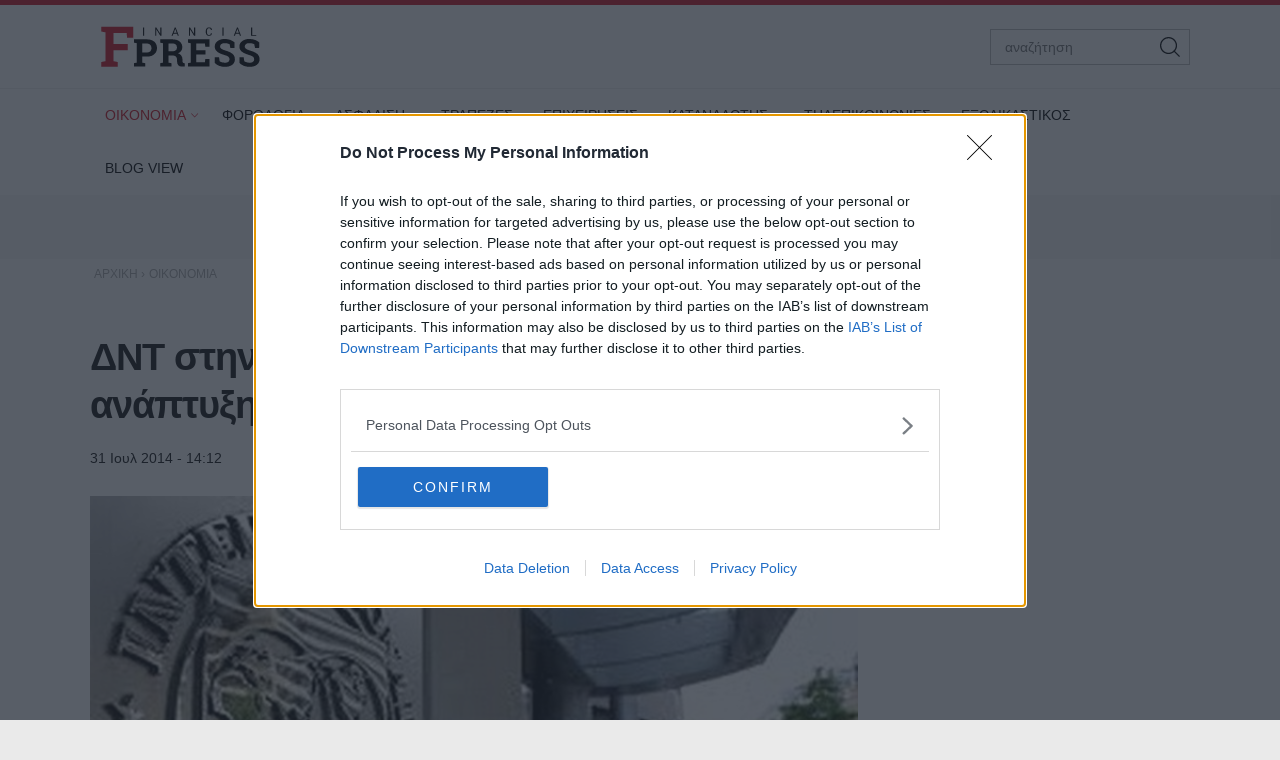

--- FILE ---
content_type: text/html; charset=utf-8
request_url: https://www.fpress.gr/oikonomia/story/18936/dnt-stin-kina-xamiloste-to-rythmo-anaptyxis
body_size: 23352
content:
<!DOCTYPE HTML>
<html lang="el">
<head>
<base href="https://www.fpress.gr/oikonomia/story/18936/dnt-stin-kina-xamiloste-to-rythmo-anaptyxis" />
	<meta http-equiv="content-type" content="text/html; charset=utf-8" />
	<meta name="author" content="Ελένη Μπότα" />
	<meta name="thumbnail" content="https://www.fpress.gr/media/news/2014/07/31/18936/main/83d27fade289efc639ef571a72ec611f.jpg" />
	<meta name="viewport" content="width=device-width,minimum-scale=1,initial-scale=1" />
	<meta name="description" content="Η Κίνα πρέπει να θέσει έναν στόχο για ρυθμό οικονομικής ανάπτυξης 6,5% - 7% το 2015 και να αποφύγει μέτρα στήριξης, εκτός εάν υπάρχει απειλή πολύ μεγαλύτερης..." />
	<meta name="generator" content="Joomla! - Open Source Content Management" />
	<title>ΔΝΤ στην Κίνα: Χαμηλώστε το... ρυθμό ανάπτυξης - Fpress.gr</title>
	<link href="https://amp.fpress.gr/oikonomia/story/18936/dnt-stin-kina-xamiloste-to-rythmo-anaptyxis" rel="amphtml" />
	<link href="https://www.fpress.gr/templates/kgt_fpress/images/device/iphone.png" rel="apple-touch-icon" />
	<link href="https://www.fpress.gr/templates/kgt_fpress/images/device/ipad.png" rel="apple-touch-icon" sizes="76x76" />
	<link href="https://www.fpress.gr/templates/kgt_fpress/images/device/iphone-retina.png" rel="apple-touch-icon" sizes="120x120" />
	<link href="https://www.fpress.gr/templates/kgt_fpress/images/device/ipad-retina.png" rel="apple-touch-icon" sizes="152x152" />
	<link href="https://www.fpress.gr/templates/kgt_fpress/images/device/ipad-pro.png" rel="apple-touch-icon" sizes="167×167" />
	<link href="https://www.fpress.gr/templates/kgt_fpress/images/device/iphone-plus.png" rel="apple-touch-icon" sizes="180×180" />
	<link href="https://www.fpress.gr/templates/kgt_fpress/images/device/manifest.json" rel="manifest" />
	<link href="https://www.fpress.gr/" rel="home" title="Fpress.gr" />
	<link href="https://www.fpress.gr/epikoinonia" rel="contact" title="Eπικοινωνία" />
	<link href="https://www.fpress.gr/search" rel="sitesearch" title="Αναζήτηση" />
	<link href="/templates/kgt_fpress/favicon.ico" rel="shortcut icon" type="image/vnd.microsoft.icon" />
	<meta property="og:site_name" content="Fpress.gr"/>
	<meta property="og:url" content="https://www.fpress.gr/oikonomia/story/18936/dnt-stin-kina-xamiloste-to-rythmo-anaptyxis"/>
	<meta property="og:title" content="ΔΝΤ στην Κίνα: Χαμηλώστε το... ρυθμό ανάπτυξης"/>
	<meta property="og:type" content="article"/>
	<meta property="og:description" content="Η Κίνα πρέπει να θέσει έναν στόχο για ρυθμό οικονομικής ανάπτυξης 6,5% - 7% το 2015 και να αποφύγει μέτρα στήριξης, εκτός εάν υπάρχει απειλή πολύ μεγαλύτερης..."/>
	<meta property="og:image" content="https://www.fpress.gr/media/news/2014/07/31/18936/main/83d27fade289efc639ef571a72ec611f.jpg"/>
	<meta property="og:image:width" content="720"/>
	<meta property="og:image:height" content="465"/>
	<meta property="twitter:card" content="summary_large_image"/>
	<meta property="twitter:site" content="@fpress1"/>
	<meta property="twitter:domain" content="https://www.fpress.gr"/>
	<meta property="twitter:creator" content="@fpress1"/>
	<meta property="twitter:title" content="ΔΝΤ στην Κίνα: Χαμηλώστε το... ρυθμό ανάπτυξης"/>
	<meta property="twitter:description" content="Η Κίνα πρέπει να θέσει έναν στόχο για ρυθμό οικονομικής ανάπτυξης 6,5% - 7% το 2015 και να αποφύγει μέτρα στήριξης, εκτός εάν υπάρχει απειλή πολύ μεγαλύτερης..."/>
	<meta property="twitter:image" content="https://www.fpress.gr/media/news/2014/07/31/18936/snapshot/83d27fade289efc639ef571a72ec611f.jpg"/>
	<meta property="twitter:image:src" content="https://www.fpress.gr/media/news/2014/07/31/18936/main/83d27fade289efc639ef571a72ec611f.jpg"/>
	<meta property="twitter:url" content="https://www.fpress.gr/oikonomia/story/18936/dnt-stin-kina-xamiloste-to-rythmo-anaptyxis"/>
	<meta property="fb:app_id" content="1128673557264487"/>




<!-- Google tag (gtag.js) -->
<script async src="https://www.googletagmanager.com/gtag/js?id=G-32ZS6DX942"></script>
<script>
  window.dataLayer = window.dataLayer || [];
  function gtag(){dataLayer.push(arguments);}
  gtag('consent', 'default', {
    'ad_user_data': 'denied',
    'ad_personalization': 'denied',
    'ad_storage': 'denied',
    'analytics_storage': 'denied',
    'functionality_storage': 'denied',
    'personalization_storage': 'denied',
    'security_storage': 'denied',
  });
  gtag('js', new Date());

  gtag('config', 'G-32ZS6DX942');
</script>


<script data-ad-client="ca-pub-5812254448587968" async src="https://pagead2.googlesyndication.com/pagead/js/adsbygoogle.js"></script>



<style type="text/css">
	@charset "UTF-8";body,div{padding:0;margin:0;}.row{}.row:after{content:'.';display:block;height:0;visibility:hidden;clear:both;}.p10{padding:10px;}.p15{padding:15px;}.p10-0{padding:10px 0;}.p10-20{padding:10px 20px;}.p20{padding:20px;}.p20-10{padding:20px 10px;}.p30-0-0{padding:30px 0 0}.p5-10{padding:5px 10px;}.p0-15{padding:0 15px;}.pr-10{padding-right:10px;}.pl-10{padding-left:10px;}.clr{clear:both;display:block}.clr-sm{clear:both;display:none;}.clr-md{clear:both;display:none;}.clr-lg{clear:both;display:none;}.clr-w{clear:both;display:none;}.hide-md{display:none;}@media screen and (min-width:300px){.xs1,.xs2,.xs25,.xs3,.xs33,.xs34,.xs35,.xs4,.xs5,.xs6,.xs66,.xs7,.xs75,.xs8,.xs9,.xs10,.xs11,.xs12{float:left;box-sizing:border-box;}.xs1{width:10%;}.xs2{width:20%;}.xs25{width:25%;}.xs3{width:30%;}.xs33{width:33.33%;}.xs34{width:34%;}.xs35{width:35%;}.xs4{width:40%;}.xs5{width:50%;}.xs6{width:60%;}.xs66{width:66.66%;}.xs7{width:70%;}.xs75{width:75%;}.xs8{width:80%;}.xs9{width:90%;}.xs10{width:100%;}}@media screen and (min-width:300px) and (max-width:459px){.clr-xs{display:block;}}@media screen and (min-width:460px){.sm1,.sm2,.sm25,.sm3,.sm33,.sm34,.sm35,.sm4,.sm5,.sm6,.sm66,.sm7,.sm75,.sm8,.sm9,.sm10,.sm11,.sm12{float:left;box-sizing:border-box;}.sm1{width:10%;}.sm2{width:20%;}.sm25{width:25%;}.sm3{width:30%;}.sm33{width:33.33%;}.sm34{width:34%;}.sm35{width:35%;}.sm4{width:40%;}.sm5{width:50%;}.sm6{width:60%;}.sm66{width:66.66%;}.sm7{width:70%;}.sm75{width:75%;}.sm8{width:80%;}.sm9{width:90%;}.sm10{width:100%;}}@media screen and (min-width:460px) and (max-width:799px){.clr-sm{display:block;}}@media screen and (min-width:800px){.md1,.md2,.md25,.md3,.md33,.md34,.md35,.md4,.md5,.md6,.md66,.md7,.md75,.md8,.md9,.md10,.md11,.md12,.md14{float:left;box-sizing:border-box;}.md1{width:10%;}.md14{width:14.2%;}.md2{width:20%;}.md25{width:25%;}.md3{width:30%;}.md33{width:33.33%;}.md34{width:34%;}.md35{width:35%;}.md4{width:40%;}.md5{width:50%;}.md6{width:60%;}.md66{width:66.66%;}.md7{width:70%;}.md75{width:75%;}.md8{width:80%;}.md9{width:90%;}.md10{width:100%;}}@media screen and (min-width:800px) and (max-width:959px){.clr-md{display:block;}}@media screen and (min-width:960px){.lg1,.lg2,.lg25,.lg3,.lg33,.lg34,.lg35,.lg4,.lg5,.lg6,.lg66,.lg7,.lg75,.lg8,.lg9,.lg10,.lg11,.lg12,.lg14,.lg16{float:left;box-sizing:border-box;}.lg1{width:10%;}.lg14{width:14.2%}.lg16{width:16.6%}.lg2{width:20%;}.lg25{width:25%;}.lg3{width:30%;}.lg33{width:33.33%;}.lg34{width:34%;}.lg35{width:35%;}.lg4{width:40%;}.lg5{width:50%;}.lg6{width:60%;}.lg66{width:66.66%;}.lg7{width:70%;}.lg75{width:75%;}.lg8{width:80%;}.lg9{width:90%;}.lg10{width:100%;}.hide-md{display:block;}.lg-right{float:right;}}@media screen and (min-width:960px) and (max-width:1099px){.clr-lg{clear:both;display:block;}}@media screen and (min-width:1100px){.w1,.w14,.w2,.w25,.w3,.w33,.w34,.w35,.w4,.w5,.w6,.w66,.w7,.w75,.w8,.w9,.w10,.w11,.w12{float:left;box-sizing:border-box}.w1{width:10%;}.w14{width:14.25471%}.w2{width:20%;}.w25{width:25%;}.w3{width:30%;}.w33{width:33.33%;}.w34{width:34%;}.w35{width:35%;}.w4{width:40%;}.w5{width:50%;}.w6{width:60%;}.w66{width:66.66%;}.w7{width:70%;}.w75{width:75%;}.w8{width:80%;}.w9{width:90%;}.w10{width:100%;}.clr-w{clear:both;display:block;}}html,body,div,span,applet,object,iframe,blockquote,pre,a,abbr,acronym,address,big,cite,code,del,dfn,img,ins,kbd,q,s,samp,small,strike,strong,tt,var,b,u,i,center,dl,dt,dd,ol,ul,li,fieldset,form,label,legend,table,caption,tbody,tfoot,thead,tr,th,td,article,aside,canvas,details,embed,figure,figcaption,footer,header,hgroup,menu,nav,output,ruby,section,summary,time,mark,audio,video{margin:0;padding:0;border:0;font-size:100%;vertical-align:baseline;}article,aside,details,figcaption,figure,footer,header,hgroup,menu,nav,section{display:block;}body{line-height:1;}blockquote,q{quotes:none;}blockquote:before,blockquote:after,q:before,q:after{content:'';content:none;}table{border-collapse:collapse;border-spacing:0;}html,body{height:100%;}body{text-rendering:optimizeLegibility;-webkit-font-smoothing:antialiased;font-size:16px;line-height:1.6;background:#fff;color:#111;}body{font-family:"Roboto","Helvetica Neue","Arial",sans-serif;}h1{font-size:2em;line-height:.85;font-weight:normal;}h2{font-size:1.6em;line-height:1.1;font-weight:700;}h3{font-size:1.25em;line-height:1.1;font-weight:700;}h4{font-size:1.0em;line-height:1.3;font-weight:600;}h5{font-weight:normal;font-size:0.8em;line-height:1.6;}a:link,a:visited,a:active{color:#000;}a:focus{outline:0;}p{margin:0;padding:0;}input:focus{outline:none}body.site{background:#eaeaea;}.page{margin:0 auto;min-width:280px;background:#fff;}html.overflow body{height:100%;overflow:hidden;}.zone{position:relative;margin:auto;}.grey-zone{background:#ececec;padding:2em 0;}.dark-zone{background:#010101;padding:2em 0;}.dark-zone .module-head a{color:#fff;}.page-contents{max-width:68.75em;padding:1px 1em;margin:auto;}.side .module{margin:0 0 1em 0;}@media screen and (min-width:768px){.main-pack{box-sizing:border-box;padding-right:18.75em;display:flex;display:-webkit-flex;width:100%;max-width:100%;}.main{min-width:100%;box-sizing:border-box;padding-right:2em;}.side{flex:0 0 18.75em;display:grid;box-sizing:border-box;}.side-block .ad-unit{max-width:18.75em;overflow:hidden;}.main-pack-rtl{box-sizing:border-box;padding-right:18.75em;display:flex;display:-webkit-flex;width:100%;max-width:100%;}}@media screen and (min-width:768px) and (max-width:960px){body.site{font-size:80%;}.ad-unit iframe{transform:scale(.80);transform-origin:0 0;}.banner-section .ad-unit iframe{transform-origin:50% 50%;}.side-block .ad-unit{overflow:hidden;}.side-block .ad-unit iframe{display:block;}}@media screen and (min-width:1260px){.page-contents{padding:1px 1.5em;}}.header-zone{background:#fff;border-top:5px solid #cf1020;border-bottom:1px solid rgba(0,0,0,.07);z-index:11;}.header-area{overflow:hidden;position:relative;padding:.625em 1em;max-width:68.75em;margin:auto;}.header-area .logo-box{padding:0.625em;}.header-area .logo{display:block;margin:0;max-width:10em;position:relative;z-index:2;}.header-area .logo svg{display:block;width:10em;height:2.6875em;}.header-nav{position:absolute;top:1.3em;right:1.5em;}.menu-toggle{width:3.375em;height:3.375em;cursor:pointer;text-align:center;}.search-box{width:12.5em;position:absolute;right:1em;top:1.5em;display:none;}.search-box form{position:relative;display:block;margin:auto;padding:0;}.search-box .pseudo-input{border:1px solid #bbb;background:#fff;padding-right:2em;}.search-box input{font-size:.9em;height:2.36em;line-height:2.36em;padding:0 0 0 1em;box-sizing:border-box;width:100%;border:0;background:none;}.search-box button{font-size:1em;font-family:inherit;cursor:pointer;color:#fff;background:none;border:0;height:2.25em;width:2.25em;position:absolute;top:2px;right:2px;}@media screen and (min-width:1100px){.header-nav{display:none;}.header-area .logo-box{float:left;}.search-box{display:block;}}@media screen and (max-width:1099px){.menu-area{display:none;position:fixed;height:100vh;top:0;right:0;bottom:0;left:0;z-index:10;background:#212121;overflow-y:auto;}.menu-box{margin-top:88px;}.menu-area ul{display:block;padding:20px 0;list-style:none;}.menu-area ul li{display:block;padding:0;margin:0;}.menu-area ul ul{padding:0 0 20px;}.menu-area a{display:block;color:#fff;text-decoration:none;padding:.5em 1em;font-size:1.2em;}.menu-area ul ul li{border:0;}.menu-area ul ul a{font-size:1em;color:#d2d8e3;padding:.5em 1.15em;}.show-menu .menu-area{display:block;}}@media screen and (min-width:1100px){.menu-area{display:block;padding:0;position:relative;max-width:1100px;margin:auto;}.menu-area ul{display:block;padding:0;}.menu-area ul li{display:inline-block;margin:0;padding:0;position:relative;}.menu-area ul li a:link,.menu-area ul li a:visited{text-decoration:none;display:inline-block;padding:10px 15px;font-size:.85em;line-height:2.5;color:#000;}.menu-area ul li.parent a{padding-right:10px}.menu-area ul li.parent a:after{content:'\68';font-family:'ui-icons';position:relative;left:3px;top:1px;font-size:smaller;}.menu-area ul li.parent li a:after{content:'';}.menu-area ul li.active a:link,.menu-area ul li.active a:visited,.menu-area ul li a:hover{color:#cf1020;}.menu-area ul li ul{display:none;position:absolute;z-index:20;left:0;top:-999px;background:#fff;min-width:200px;box-shadow:7px 10px 6px rgba(0,0,0,0.2);border-top:5px solid #dd3333;padding:0;border-radius:3px;}.menu-area ul li.sugar ul{display:block;top:auto;padding:6px}.menu-area ul li ul li{display:block;padding:0;margin:0;}.menu-area ul li ul li a:link,.menu-area ul li ul li a:visited,.menu-area ul li.active ul li a:link,.menu-area ul li.active ul li a:visited,.menu-area ul li ul li.active a:link,.menu-area ul li ul li.active a:visited{display:block;color:#111;padding:5px 22px;}.menu-area ul li ul li a:hover,.menu-area ul li.active ul li a:hover,.menu-area ul li ul li.active a:hover{color:#dd3333;}}.footer-logo-zone{padding:3.75em 1em 1.5em;text-align:center;background:#212121;}.footer-logo-zone .footer-logo{max-width:15.625em;margin:auto;display:block;margin-bottom:1.5em;}.footer-logo-zone .footer-logo img{display:block;width:100%;height:auto}.site-desc{font-size:.875em;color:#a5a5a5;margin:0 auto 1.2em;text-align:center;}.publisher-avatar{display:block;margin:auto;border-radius:50%;margin-bottom:1em;}.site-footer-zone{position:relative;background:#010101;padding:1em 1em 5em;}.site-footer{}.footer-menu{text-align:center;padding:1.5em .1em 1em;}.footer-menu li{display:inline-block;margin:.1em 1em;font-size:.85em;line-height:3em;}.footer-menu a{color:#dad9de;text-decoration:none;}.copyrights{font-size:.8em;color:#a5a5a5;text-align:center;}.footer-social-icons{text-align:center;padding:1em 0;float:right}.footer-social-icons a:link,.footer-social-icons a:visited{display:inline-block;text-decoration:none;margin:0 .6em;}.footer-social-icons a:before{}.footer-social-icons a span{display:none;}.footer-social-icons a:hover{}.member-logo{font-size:.7em;text-align:center;max-width:30rem;margin:2em auto;line-height:2;color:#fff;display:flex;flex-direction:column;align-items:center;}.member-logo img{max-width:50px;height:auto;}@media screen and (min-width:768px){.site-footer{position:relative;}.footer-social-icons a span{display:block;}.footer-social-icons a:before{font-size:1.5em;}}.lists-section{margin:auto;}h1.news-page-heading{font-size:1.375em;line-height:1.2;}.module-head{padding:0;font-size:1.3em;line-height:1.1;font-weight:bold;letter-spacing:2px;}.module-head h3{font-size:1em;}.module-head a{text-decoration:none;}.module-head:before{content:'';display:block;width:1.5em;height:.9em;float:left;margin-right:1em;background:#cf1020;position:relative;top:1px;}.module-read-more{padding:1em 0;}.module-read-more a{display:inline-block;background:#cf1020;color:#fff;letter-spacing:1px;padding:.5em 1em;font-weight:bold;}.module-read-more a:link,.module-read-more a:visited{text-decoration:none;}.module-read-more a:hover{text-decoration:none;background:#212121;}.fpress-tools{background:#072840;margin-top:1.5em;}.fpress-tools img{max-width:100%;}.list .item-block{padding:1em 0 0;overflow:hidden;}.list .item-block .item-date{font-size:.8em;color:#444;}.list .item-block .item-title{font-size:1.1em;font-weight:bold;margin:.3em 0 0;}.list .item-block .item-title a:link,.list .item-block .item-title a:visited{text-decoration:none;}.card{padding-bottom:1.5em;margin-top:1.5em;}.card .item-media figure{box-shadow:3px 3px 8px rgba(0,0,0,.3);}.card .item-media img{display:block;width:100%;height:auto;max-width:none;}.card .item-details{padding-top:.8em;}.card .item-date{font-size:.8em;line-height:1.5;color:#444;}.card .item-category{margin-top:1em;background:none;color:#444;color:#cf1020;letter-spacing:2px;font-weight:bold;padding:0;font-size:.75em;line-height:1.5;}.card .item-title{font-size:1.5em;letter-spacing:-0.01em;font-weight:bold;line-height:1.25;margin:.5em 0 0;}.card .item-title a{color:#000;}.card .item-title a:link,.card .item-title a:visited{text-decoration:none;}.card .item-title a:hover{color:#cf1020;}.card .item-intro{font-size:1em;line-height:1.6;color:#444;margin-top:1em;}.list-card{border-bottom:1px solid #ddd;}.promo-card{margin-top:1.5em;}.promo-card .item-media figure{}.promo-card .item-media img{display:block;width:100%;height:auto;max-width:none;}.promo-card .item-details{padding-top:.8em;}.promo-card .item-date{font-size:.8em;line-height:1.5;color:#444;}.promo-card .item-category{margin-top:1em;background:none;color:#444;padding:0;font-size:.75em;line-height:1.5;}.promo-card .item-title{font-size:1.5em;letter-spacing:-0.01em;font-weight:bold;line-height:1.25;margin:.5em 0 0;}.promo-card .item-title a:link,.promo-card .item-title a:visited{text-decoration:none;}.promo-card .item-intro{font-size:1em;line-height:1.6;color:#444;margin-top:1em;}.main-hero .promo-card .item-media{max-height:620px;}.tv-card .item-media figure{position:relative;}.tv-card .item-media figure a:after{content:'\64';display:block;font-size:4em;width:1em;height:1em;border-radius:50%;border:2px solid #fff;font-family:'ui-icons';text-align:center;padding:.2em;line-height:1;padding:15px 10px 15px 20px;color:#fff;position:absolute;top:40%;left:50%;z-index:10;margin-left:-.7em}.tv-card .item-category,.tv-card .item-date{color:#fff;}.tv-card .item-title{font-size:1.3em;margin:.5em 0;line-height:1.3;}.tv-card .item-title a{color:#fff;text-decoration:none;display:block;}.tv-card .item-intro{color:#fff;}.dark-card .item-category{color:rgb(242,220,52);}.dark-card .item-date{color:#fff;}.dark-card .item-title{font-size:1.3em;margin:.5em 0;line-height:1.3;}.dark-card .item-title a{color:#fff;text-decoration:none;display:block;}.dark-card .item-intro{color:#fff;}.paraskinio .module-head:before{background:rgb(242,220,52);}@media screen and (min-width:768px){h1.news-page-heading{font-size:1.75em;line-height:1.1;}.side-block .list{position:sticky;top:1em;}.md-card{display:grid;grid-template-columns:18em 1fr}.md-card .item-media{width:18em;}.md-card .item-media img{}.md-card .item-details{padding-left:1.6em;padding-top:.2em;}.md-card .item-category{}.md-card .item-title{margin-top:.4em;}.grid-cards .items-block{display:grid;grid-template-columns:1fr 1fr;column-gap:2em;}.home-hero .promo-card{margin-top:0;}.promo-card{position:relative;overflow:hidden;box-shadow:3px 3px 8px rgba(0,0,0,.3);}.promo-card .item-media a:before{bottom:0;content:"";display:block;height:70%;width:100%;position:absolute;z-index:1;background:linear-gradient(rgba(0,0,0,0) 0%,rgba(0,0,0,.9) 100%);}.promo-card .item-media img{display:block;width:100%;height:auto;transition:transform .3s ease ,opacity .3s;-webkit-transition:-webkit-transform .3s ease ,opacity .3s;}.promo-card .item-details{margin:0;padding:1.5em 2em;position:absolute;bottom:0;left:0;right:0;z-index:2;}.promo-card .item-category,.promo-card .item-date{color:#fff;}.promo-card .item-title{font-size:2.3em;margin:.5em 0;line-height:1.3;}.promo-card .item-title a{color:#fff;text-decoration:none;display:block;}.promo-card .item-intro{color:#fff;}.grid-2{display:grid;grid-template-columns:1fr 1fr;column-gap:1.5em;}.grid-col-3{display:grid;grid-template-columns:1fr 1fr 1fr;column-gap:1.5em;}.grid-3 .items-block{display:grid;grid-template-columns:1fr 1fr 1fr;column-gap:1.5em;}.grid-4 .items-block{display:grid;grid-template-columns:1fr 1fr 1fr 1fr;column-gap:1.5em;}.grid-4 .items-block .item-title{font-size:1.3em;}h1.news-page-heading{font-size:2em;letter-spacing:-1px;line-height:.88;}}.story-details{padding:.625em 0;}h1.story-title{margin:1em 0 0;font-size:1.6em;line-height:1.25;font-weight:bold;}.story-info{margin-top:1em;}.story-details .story-date{font-size:.9em;display:inline-block;}.story-taxonomy{font-size:1.1em;display:inline-block;}.story-taxonomy{font-weight:700;margin-right:.5em;}a.story-taxonomy:link,a.story-taxonomy:visited{color:#cf1020;text-decoration:none;}a.story-taxonomy:hover{text-decoration:underline;}.story-author-full{overflow:hidden;padding-bottom:20px;}.story-author-full .story-author-avatar{text-decoration:none;display:block;float:left;margin-right:20px;}.story-author-full .story-author-avatar img{width:70px;}.story-author-full .story-author-name{position:relative;top:20px;}.story-image-block{margin:1em 0 0;}.story-image-block img{width:100%;height:auto;}.story-image-block .media-caption{font-size:.9em;font-style:italic;color:#555;}.story-sub-title{font-size:1.45em;font-weight:normal;line-height:1.5;}.story-intro{max-width:45em;font-size:1.25em;line-height:1.45;font-weight:bold;}.story-intro p{}.story-text{font-size:1.1em;line-height:1.6;max-width:45em;}.story-text p{margin-top:1em;}.story-text img{max-width:100%;height:auto;display:block;margin:.625em auto;}.story-text a:link,.story-text a:visited{text-decoration:none;font-weight:bold;color:#cf1020;}.story-text a:hover{text-decoration:underline;}.story-text ul,.story-text ol{padding:2px .625em;margin:1em 0 0 0;}.story-text ul li,.story-text ol li{padding:2px 0;}.story-text table{display:block;overflow-x:auto;font-size:.9em;width:98%;border:0;}.story-text th{border-bottom:1px solid #ddd;padding:5px 2px 2px;}.story-text td{border-bottom:1px solid #ddd;padding:5px 2px 2px;}.story-text th{font-weight:bold;}.story-text .story-iframe{margin-top:1.4em;}.story-text iframe{max-width:100%}.story-text .selected-items{font-size:.9em;}.story-photo-gallery{display:block;padding:10px 0;margin:0;}.story-photo-gallery li{display:inline-block;padding:0;margin:0;}.story-photo-gallery li a{display:block;width:160px;height:160px;background-position:50%;background-repeat:no-repeat;}.story-photo-gallery li a:hover{}.photos-counter{background:#000;color:#fff;display:inline-block;height:32px;width:32px;text-align:center;line-height:1.8}.story-media-block{margin:0 0 1em;}.story-videos{margin-top:1em;}.story-tags{text-decoration:none;margin:1.5em 0;}.story-tags ul{display:block;padding:0;margin:0;list-style:none;}.story-tags ul li{display:inline-block;margin:2px;line-height:32px;}.story-tags a:link,.story-tags a:visited{text-decoration:none;font-size:.9em;background:#212121;border-radius:1px;color:#fff;padding:.3em 1.2em;display:block;}.story-tags a:hover{background:#cf1020;}.share-block{display:inline-block;margin:0;cursor:pointer;vertical-align:middle;border-radius:2px;margin-right:8px}.page-social-links{margin:1em 0;font-size:1em;}.page-social-links .share-block a{text-decoration:none;color:#fff;padding:0 13px 0 13px;line-height:40px;box-sizing:border-box}.page-social-links .share-block a{position:relative;line-height:1;display:inline-block;min-width:36px;height:40px;}.page-social-links .share-block a:hover{}.page-social-links .social-icon:before{position:relative;top:2px;}.page-social-links .social-icon{display:inline-block;line-height:40px;}.page-social-links .social-text{display:inline-block;margin-left:5px;padding:0 5px 0 12px;position:relative;top:-1px;font-size:1em;font-weight:bold;}.page-social-links .share-facebook{background:#29488a;}.page-social-links .share-twitter{background:#00abec;}.page-social-links .share-linkedin{background:#008cc9;}.page-social-links .share-pinterest{background:#a90719;}.page-social-links .share-instagram{background:#000;}.page-social-links .share-contact{background:#000;}.page-social-links .spread-share-total{margin-left:12px;font-weight:bold;}.page-social-links .label-word{font-weight:bold;font-size:.7em;}.bottom-social-links{margin:2em 0;}.newsletter-box{margin:1.5em 0;padding:1.5em 0;border-top:1px solid #ddd;border-bottom:1px solid #ddd;}.newsletter-form{max-width:490px;margin:0 auto;}.newsletter-form p{font-size:1em;margin-top:.5em;}.newsletter-form h3{}.newsletter-form .form-field{margin-top:1em;}.newsletter-form .form-field input{height:3em;display:block;background:#fff;padding:.2em .6em;border:0;font-size:1em;font-family:inherit;line-height:2;text-align:center;border:1px solid #333;width:100%;margin-top:.8em;box-sizing:border-box;}.newsletter-form .form-field label{display:none;}.newsletter-form .form-field button{display:block;border:0;background:#072840;color:#fff;height:3em;width:100%;border-radius:1.3em;line-height:2;font-size:1em;font-family:inherit;margin-top:.8em;padding:.2em .6em;text-align:center;box-sizing:border-box;cursor:pointer;}.newsletter-form .form-terms{margin-top:1em;font-size:.8em;color:#555;}.newsletter-module-response{margin-top:1em;font-size:1em;font-weight:bold;}.more-items{margin-top:4em;}@media screen and (min-width:768px){h1.story-title{font-size:2.4em;letter-spacing:-1px;}.story-text img{margin-top:1.5em;}.newsletter-form .form-field{display:flex;}.newsletter-form .form-field button{margin-left:1em;width:40%;border-radius:0;}}@charset "UTF-8";@font-face{font-family:"news-rating";src:url("https://www.fpress.gr/templates/kgt_fpress/fonts/news-rating.eot");src:url("https://www.fpress.gr/templates/kgt_fpress/fonts/news-rating.eot?#iefix") format("embedded-opentype"),url("https://www.fpress.gr/templates/kgt_fpress/fonts/news-rating.woff") format("woff"),url("https://www.fpress.gr/templates/kgt_fpress/fonts/news-rating.ttf") format("truetype"),url("https://www.fpress.gr/templates/kgt_fpress/fonts/news-rating.svg#rating") format("svg");font-weight:normal;font-style:normal;}.rate-icon:before{font-family:"news-rating" !important;font-style:normal !important;font-weight:normal !important;font-variant:normal !important;text-transform:none !important;speak:none;line-height:1;-webkit-font-smoothing:antialiased;-moz-osx-font-smoothing:grayscale;}.rate-star-empty:before{content:"\61";}.rate-star-half:before{content:"\62";}.rate-star-full:before{content:"\64";}.rating-box{overflow:hidden;margin:30px 0;font-family:"Helvetica Neue",Helvetica,Arial,sans-serif;}.rating-stars{display:inline-block;margin:0 10px 0 0;}.rating-stars:after{content:'';display:block;clear:left;font-size:0;}.rating-stars .rate-point{color:#ff8528;display:block;float:left;font-size:24px;line-height:24px;width:auto;text-align:center;padding:0 7px}.rating-stars .rate-point:before{display:block;}.can-vote .rating-stars .rate-point{cursor:pointer;}.can-vote .rating-stars:hover .rate-point{color:#1e73be;}.can-vote .rating-stars:hover .rate-icon:before{content:"\64";}.can-vote .rating-stars:hover .rate-icon:hover ~ span:before{content:"\61";}.rating-status{display:inline-block;}.rating-status span{display:block;float:left;font-size:22px;line-height:24px;font-weight:bold;}.message-log{font-size:13px;padding:2px 4px;line-height:24px;min-height:24px;}@media screen and (min-width:460px){.rating-box{margin:20px 0;}.rating-stars .rate-point{padding:0 3px}}.clr{clear:both;}.fleft{float:left;}.fright{float:right;}.roundy{-webkit-border-radius:50%;-moz-border-radius:50%;border-radius:50%;overflow:hidden;}.br3{-webkit-border-radius:3px;-moz-border-radius:3px;border-radius:3px;overflow:hidden;}.br6{-webkit-border-radius:6px;-moz-border-radius:6px;border-radius:6px;overflow:hidden;}.acenter{text-align:center;}.side-space{margin:10px 10px 10px 15px}.main-space{margin:10px 20px 10px 10px}.col-space{margin:10px 15px;}.hidden{display:none;}.center{text-align:center;}.p-rel{position:relative;}.search-page-form form{display:block;padding-right:60px;position:relative;overflow:hidden;margin-bottom:20px;}.search-page-form form button{position:absolute;top:0;right:0;z-index:1;height:38px;line-height:36px;border:1px solid #111;background:#111;color:#f1f1f1;cursor:pointer;display:block;padding:0 10px;}.search-page-form input{font-size:1em;height:36px;line-height:36px;border:1px solid #ddd;display:block;width:100%;padding:0 10px;}.pagination{padding:2em 0;}.pagination a,.pagination span{text-decoration:none;font-size:1em;line-height:36px;margin:2px;display:inline-block;border:1px solid #ddd;min-width:36px;text-align:center;}.pagination a:hover{background:#444;border-color:#444;color:#fff;}.pagination .current-page-number{background:#cf1020;border-color:#cf1020;color:#fff;}.pagination .prev-page-icon:before{content:'\67';font-family:'ui-icons'}.pagination .next-page-icon:before{content:'\66';font-family:'ui-icons'}.pagination .start-page{padding:0 10px;margin-right:16px;}.pagination .prev-page{display:none}.pagination .current-page{display:none}.pagination .next-page{display:none}.breadcrumb{display:block;padding:0;margin:0}.breadcrumb li{display:inline-block;padding:0;margin:0;font-size:.75em;}.breadcrumb li,.breadcrumb li a{color:#aaa;text-decoration:none;}.breadcrumb li a:hover{color:#dd3333;}@media screen and (max-width:768px){.ad-unit{margin:1em auto;padding:1em 0;}}.story-textlinks{}.story-textlinks .textlink{overflow:hidden;padding:1em 0;border-top:1px solid #ddd;}.story-textlinks .textlink .item-media{float:left;padding-right:1em;min-width:7.5em;}.story-textlinks .textlink .item-media img{display:block;padding:0;margin:0;width:7.5em;height:auto}.story-textlinks .textlink .item-title{text-decoration:none;}.story-textlinks .textlink a.item-title:link,.story-textlinks .textlink a.item-title:visited{text-decoration:none;font-weight:300;}.story-textlinks .textlink a.item-title:hover{text-decoration:underline;color:#ed1164}.page-contents .ad-unit{margin:1em auto 1em;}.ad-unit-block{text-align:center;}.story-text .ad-unit{margin:1em auto 2em;}@media screen and (min-width:768px){.side .ad-unit{margin-top:1em;position:sticky;top:1em;}}@media screen and (min-width:1300px){.skin-bg{position:fixed;top:0px;left:0;width:100%;height:100%;background-repeat:no-repeat;backface-visibility:hidden;}.skin-bg a{display:block;height:100%;}.skin-top-space{display:block;}}@media screen and (min-width:960px){.ad-zone{margin:0 auto;padding:2em;background:#f5f5f5;}}@charset "UTF-8";@font-face{font-family:"social-icons";src:url("https://www.fpress.gr/templates/kgt_fpress/fonts/social-icons.eot");src:url("https://www.fpress.gr/templates/kgt_fpress/fonts/social-icons.eot?#iefix") format("embedded-opentype"),url("https://www.fpress.gr/templates/kgt_fpress/fonts/social-icons.woff") format("woff"),url("https://www.fpress.gr/templates/kgt_fpress/fonts/social-icons.ttf") format("truetype"),url("https://www.fpress.gr/templates/kgt_fpress/fonts/social-icons.svg#social-icons") format("svg");font-weight:normal;font-style:normal;}.social-icon:before{font-family:"social-icons" !important;content:attr(data-icon);font-style:normal !important;font-weight:normal !important;font-variant:normal !important;text-transform:none !important;speak:none;line-height:1;-webkit-font-smoothing:antialiased;-moz-osx-font-smoothing:grayscale;}.icon-twitter:before{content:"\61";}.icon-instagram:before{content:"\62";}.icon-facebook:before{content:"\63";}.icon-youtube:before{content:"\64";}.icon-google-plus:before{content:"\65";}.icon-viber:before{content:"\66";}.icon-rss:before{content:"\67";}.icon-contact:before{content:"\68";}.icon-pinterest:before{content:"\69";}@font-face{font-family:"ui-icons";src:url("https://www.fpress.gr/templates/kgt_fpress/fonts/ui-icons.eot");src:url("https://www.fpress.gr/templates/kgt_fpress/fonts/ui-icons.eot?#iefix") format("embedded-opentype"),url("https://www.fpress.gr/templates/kgt_fpress/fonts/ui-icons.woff?v15") format("woff"),url("https://www.fpress.gr/templates/kgt_fpress/fonts/ui-icons.ttf") format("truetype"),url("https://www.fpress.gr/templates/kgt_fpress/fonts/ui-icons.svg#untitled-font-1") format("svg");font-weight:normal;font-style:normal;}.icon:before{font-family:"ui-icons" !important;font-style:normal !important;font-weight:normal !important;font-variant:normal !important;text-transform:none !important;speak:none;line-height:1;-webkit-font-smoothing:antialiased;-moz-osx-font-smoothing:grayscale;}.icon-arrow-prev:before{content:"\61";}.icon-arrow-next:before{content:"\62";}.icon-search:before{content:"\63";}.icon-video:before{content:"\64";}.icon-quote:before{content:"\65";}.icon-arrow-v-next:before{content:"\66";}.icon-arrow-v-prev:before{content:"\67";}.icon-arrow-v-down:before{content:"\68";}.icon-arrow-v-up:before{content:"\69";}.icon-comment:before{content:"\6a";}.icon-arrow-down:before{content:"\6b";}.icon-arrow-up:before{content:"\6c";}.icon-photo:before{content:"\6d";}.icon-dot:before{content:"\6e";}.icon-close:before{content:"\6f";}.icon-menu:before{content:"\70";}.icon-tag:before{content:"\71";}.page-message{z-index:10;position:fixed;background:#fff;border:1px solid #ccc;bottom:0;left:0;right:0;display:none;padding:10px 20px;text-align:center;}.page-message.open{display:block;}.message-title{font-weight:bold;font-size:1.1em;line-height:1;color:#777}.message-content{font-size:.85em;color:#777;padding-bottom:5px;line-height:1.3;}.message-content a{color:#31a8f0;font-weight:bold;text-decoration:none;}.message-action .accept-terms{display:block;background:#f1d600;color:#000;padding:2px 4px;cursor:pointer;font-size:.85em;font-weight:bold;text-decoration:none;border-radius:5px;}.message-action .accept-terms:hover{background:#d7bf00;}@media screen and (min-width:480px){.page-message{width:300px;left:8px;bottom:20px;border-radius:5px;box-shadow:0px 5px 10px rgba(0,0,0,0.2);}.message-content{font-size:.9em;}}.contact-page,.news-page{max-width:1000px;padding:10px 0 30px;margin:auto}h1.page-title{font-size:1.8em;font-weight:normal;line-height:1.2;margin:10px 0;}.contact-form .control-group{margin:15px 0;}.contact-form .control-label{padding:0 3px;font-size:0.85em;}.contact-form .controls input{border:1px solid #777;font-size:.9em;padding:5px 10px;}.contact-form .controls input[type=text],.contact-form .controls input[type=email],.contact-form .controls input[type=password]{margin:0;width:80%;max-width:600px;}.contact-form .controls textarea{resize:none;width:80%;max-width:600px;font-size:0.9em;border:1px solid #777;padding:5px 10px;}.contact-form .form-actions .button.validate{border:0px;padding:5px 20px;height:36px;line-height:36px;background:#dd3333;color:#fff;font-size:0.9em;cursor:pointer;margin-right:10px;line-height:1.5;}.contact-form .controls label.error{font-style:italic;font-size:0.8em;padding:0 10px;color:#BB0B11;}.news-page .page-text img{max-width:100%;height:auto;}@media screen and (min-width:620px){h1.page-title{font-size:2.5em;line-height:1.1;font-weight:300}}@media screen and (min-width:960px){.news-page h1.page-title{font-size:2.75em;}}</style>


<!-- InMobi Choice. Consent Manager Tag v3.0 (for TCF 2.2) -->
<script type="text/javascript" async=true>
(function() {
  var host = window.location.hostname;
  var element = document.createElement('script');
  var firstScript = document.getElementsByTagName('script')[0];
  var url = 'https://cmp.inmobi.com'
    .concat('/choice/', 'yeN4uPdCGRVJU', '/', host, '/choice.js?tag_version=V3');
  var uspTries = 0;
  var uspTriesLimit = 3;
  element.async = true;
  element.type = 'text/javascript';
  element.src = url;

  firstScript.parentNode.insertBefore(element, firstScript);

  function makeStub() {
    var TCF_LOCATOR_NAME = '__tcfapiLocator';
    var queue = [];
    var win = window;
    var cmpFrame;

    function addFrame() {
      var doc = win.document;
      var otherCMP = !!(win.frames[TCF_LOCATOR_NAME]);

      if (!otherCMP) {
        if (doc.body) {
          var iframe = doc.createElement('iframe');

          iframe.style.cssText = 'display:none';
          iframe.name = TCF_LOCATOR_NAME;
          doc.body.appendChild(iframe);
        } else {
          setTimeout(addFrame, 5);
        }
      }
      return !otherCMP;
    }

    function tcfAPIHandler() {
      var gdprApplies;
      var args = arguments;

      if (!args.length) {
        return queue;
      } else if (args[0] === 'setGdprApplies') {
        if (
          args.length > 3 &&
          args[2] === 2 &&
          typeof args[3] === 'boolean'
        ) {
          gdprApplies = args[3];
          if (typeof args[2] === 'function') {
            args[2]('set', true);
          }
        }
      } else if (args[0] === 'ping') {
        var retr = {
          gdprApplies: gdprApplies,
          cmpLoaded: false,
          cmpStatus: 'stub'
        };

        if (typeof args[2] === 'function') {
          args[2](retr);
        }
      } else {
        if(args[0] === 'init' && typeof args[3] === 'object') {
          args[3] = Object.assign(args[3], { tag_version: 'V3' });
        }
        queue.push(args);
      }
    }

    function postMessageEventHandler(event) {
      var msgIsString = typeof event.data === 'string';
      var json = {};

      try {
        if (msgIsString) {
          json = JSON.parse(event.data);
        } else {
          json = event.data;
        }
      } catch (ignore) {}

      var payload = json.__tcfapiCall;

      if (payload) {
        window.__tcfapi(
          payload.command,
          payload.version,
          function(retValue, success) {
            var returnMsg = {
              __tcfapiReturn: {
                returnValue: retValue,
                success: success,
                callId: payload.callId
              }
            };
            if (msgIsString) {
              returnMsg = JSON.stringify(returnMsg);
            }
            if (event && event.source && event.source.postMessage) {
              event.source.postMessage(returnMsg, '*');
            }
          },
          payload.parameter
        );
      }
    }

    while (win) {
      try {
        if (win.frames[TCF_LOCATOR_NAME]) {
          cmpFrame = win;
          break;
        }
      } catch (ignore) {}

      if (win === window.top) {
        break;
      }
      win = win.parent;
    }
    if (!cmpFrame) {
      addFrame();
      win.__tcfapi = tcfAPIHandler;
      win.addEventListener('message', postMessageEventHandler, false);
    }
  };

  makeStub();

  function makeGppStub() {
    const CMP_ID = 10;
    const SUPPORTED_APIS = [
      '2:tcfeuv2',
      '6:uspv1',
      '7:usnatv1',
      '8:usca',
      '9:usvav1',
      '10:uscov1',
      '11:usutv1',
      '12:usctv1'
    ];

    window.__gpp_addFrame = function (n) {
      if (!window.frames[n]) {
        if (document.body) {
          var i = document.createElement("iframe");
          i.style.cssText = "display:none";
          i.name = n;
          document.body.appendChild(i);
        } else {
          window.setTimeout(window.__gpp_addFrame, 10, n);
        }
      }
    };
    window.__gpp_stub = function () {
      var b = arguments;
      __gpp.queue = __gpp.queue || [];
      __gpp.events = __gpp.events || [];

      if (!b.length || (b.length == 1 && b[0] == "queue")) {
        return __gpp.queue;
      }

      if (b.length == 1 && b[0] == "events") {
        return __gpp.events;
      }

      var cmd = b[0];
      var clb = b.length > 1 ? b[1] : null;
      var par = b.length > 2 ? b[2] : null;
      if (cmd === "ping") {
        clb(
          {
            gppVersion: "1.1", // must be “Version.Subversion”, current: “1.1”
            cmpStatus: "stub", // possible values: stub, loading, loaded, error
            cmpDisplayStatus: "hidden", // possible values: hidden, visible, disabled
            signalStatus: "not ready", // possible values: not ready, ready
            supportedAPIs: SUPPORTED_APIS, // list of supported APIs
            cmpId: CMP_ID, // IAB assigned CMP ID, may be 0 during stub/loading
            sectionList: [],
            applicableSections: [-1],
            gppString: "",
            parsedSections: {},
          },
          true
        );
      } else if (cmd === "addEventListener") {
        if (!("lastId" in __gpp)) {
          __gpp.lastId = 0;
        }
        __gpp.lastId++;
        var lnr = __gpp.lastId;
        __gpp.events.push({
          id: lnr,
          callback: clb,
          parameter: par,
        });
        clb(
          {
            eventName: "listenerRegistered",
            listenerId: lnr, // Registered ID of the listener
            data: true, // positive signal
            pingData: {
              gppVersion: "1.1", // must be “Version.Subversion”, current: “1.1”
              cmpStatus: "stub", // possible values: stub, loading, loaded, error
              cmpDisplayStatus: "hidden", // possible values: hidden, visible, disabled
              signalStatus: "not ready", // possible values: not ready, ready
              supportedAPIs: SUPPORTED_APIS, // list of supported APIs
              cmpId: CMP_ID, // list of supported APIs
              sectionList: [],
              applicableSections: [-1],
              gppString: "",
              parsedSections: {},
            },
          },
          true
        );
      } else if (cmd === "removeEventListener") {
        var success = false;
        for (var i = 0; i < __gpp.events.length; i++) {
          if (__gpp.events[i].id == par) {
            __gpp.events.splice(i, 1);
            success = true;
            break;
          }
        }
        clb(
          {
            eventName: "listenerRemoved",
            listenerId: par, // Registered ID of the listener
            data: success, // status info
            pingData: {
              gppVersion: "1.1", // must be “Version.Subversion”, current: “1.1”
              cmpStatus: "stub", // possible values: stub, loading, loaded, error
              cmpDisplayStatus: "hidden", // possible values: hidden, visible, disabled
              signalStatus: "not ready", // possible values: not ready, ready
              supportedAPIs: SUPPORTED_APIS, // list of supported APIs
              cmpId: CMP_ID, // CMP ID
              sectionList: [],
              applicableSections: [-1],
              gppString: "",
              parsedSections: {},
            },
          },
          true
        );
      } else if (cmd === "hasSection") {
        clb(false, true);
      } else if (cmd === "getSection" || cmd === "getField") {
        clb(null, true);
      }
      //queue all other commands
      else {
        __gpp.queue.push([].slice.apply(b));
      }
    };
    window.__gpp_msghandler = function (event) {
      var msgIsString = typeof event.data === "string";
      try {
        var json = msgIsString ? JSON.parse(event.data) : event.data;
      } catch (e) {
        var json = null;
      }
      if (typeof json === "object" && json !== null && "__gppCall" in json) {
        var i = json.__gppCall;
        window.__gpp(
          i.command,
          function (retValue, success) {
            var returnMsg = {
              __gppReturn: {
                returnValue: retValue,
                success: success,
                callId: i.callId,
              },
            };
            event.source.postMessage(msgIsString ? JSON.stringify(returnMsg) : returnMsg, "*");
          },
          "parameter" in i ? i.parameter : null,
          "version" in i ? i.version : "1.1"
        );
      }
    };
    if (!("__gpp" in window) || typeof window.__gpp !== "function") {
      window.__gpp = window.__gpp_stub;
      window.addEventListener("message", window.__gpp_msghandler, false);
      window.__gpp_addFrame("__gppLocator");
    }
  };

  makeGppStub();

  var uspStubFunction = function() {
    var arg = arguments;
    if (typeof window.__uspapi !== uspStubFunction) {
      setTimeout(function() {
        if (typeof window.__uspapi !== 'undefined') {
          window.__uspapi.apply(window.__uspapi, arg);
        }
      }, 500);
    }
  };

  var checkIfUspIsReady = function() {
    uspTries++;
    if (window.__uspapi === uspStubFunction && uspTries < uspTriesLimit) {
      console.warn('USP is not accessible');
    } else {
      clearInterval(uspInterval);
    }
  };

  if (typeof window.__uspapi === 'undefined') {
    window.__uspapi = uspStubFunction;
    var uspInterval = setInterval(checkIfUspIsReady, 6000);
  }
})();
</script>
<!-- End InMobi Choice. Consent Manager Tag v3.0 (for TCF 2.2) -->
<!-- new implementation -->

<script>
window.dfp_targeting = {
  "site" : "fpress",
  "pagetype": "story",
    "section": "oikonomia",
      "category": "oikonomia",
        "storyid" : "18936"
  };
</script>

<script>
  var googletag = googletag || {};
  googletag.cmd = googletag.cmd || [];
</script>

<script>
	googletag.cmd.push(function() {

		googletag.pubads().setTargeting("pageType", "story");
		googletag.pubads().setTargeting("pageSection", "oikonomia");
		googletag.pubads().setTargeting("pageCategory", "oikonomia");
		googletag.pubads().setTargeting("storyid", "18936");
		
		googletag.pubads().addEventListener('impressionViewable', function(event) {
			var slot = event.slot;
			if (slot.getTargeting('refresh').indexOf('true') > -1) {
				setTimeout(function() {
					var admanSkin = document.getElementById('adman-skin');
					if (admanSkin){ admanSkin.parentNode.removeChild(admanSkin);}
					googletag.pubads().refresh([slot]);
				}, 15000);
			}
		});

		// googletag.pubads().disableInitialLoad();
		googletag.pubads().enableSingleRequest();
		googletag.pubads().setCentering(true);

		googletag.enableServices();
	});
</script>
<!-- check-loading -->


<script type="application/json" class="joomla-script-options new">
{"modules":[
	{"name":"Cmp","options":[]},
    {"name": "Newsletter",
      "options": {
        "selector": "#newsletter-form",
        "messages": {
          "success": "Ευχαριστούμε για την εγγραφή. Θα λάβετε email επιβεβαίωσης.",
          "failure": "Παρουσιάστηκε πρόβλημα, δοκιμάστε να εγγραφείτε και πάλι σε μερικά λεπτά"
        }
      }
    }
]}
</script>


<script src="https://cdn.onesignal.com/sdks/OneSignalSDK.js" async=""></script>
<script>
  window.OneSignal = window.OneSignal || [];
  OneSignal.push(function() {
    OneSignal.init({
      appId: "0088e8d6-9680-4014-8a03-25fe3cb33d62",
    });
  });
</script>

</head>
<body id="com_news" class="site story-view itemid-114 section-114 ros-page view-layout-default el-gr-site">
<div id="fb-root"></div>

<div id="app-page-skin" class="skin-container"></div>

<div class="page" id="app-page">
	
	
	<div class="zone header-zone">
		<div class="header-area">
			<div class="logo-box">
				<a class="logo" href="https://www.fpress.gr/">

					
					<svg width="180" height="50" viewBox="0 0 222 60">
					<path d="M61,15h-1.6V3.4H61V15z"/>
					<path d="m85.1 15h-1.6l-5.6-9v9h-1.6v-11.6h1.6l5.6 8.9v-8.9h1.6v11.6z"/>
					<path d="m106.8 12.1h-4.9l-1.1 3h-1.6l4.5-11.6h1.3l4.4 11.6h-1.6l-1-3zm-4.4-1.4h3.9l-1.9-5.3-2 5.3z"/>
					<path d="m132.2 15h-1.6l-5.6-9v9h-1.6v-11.6h1.6l5.6 8.9v-8.9h1.6v11.6z"/>
					<path d="m155.6 11.3c0 1.1-0.3 2-1.1 2.8-0.8 0.7-1.8 1.1-3.1 1.1s-2.4-0.5-3.2-1.4-1.2-2.1-1.2-3.5v-2.1c0-1.4 0.4-2.6 1.2-3.5s1.9-1.4 3.2-1.4 2.4 0.3 3.1 1c0.8 0.7 1.2 1.6 1.1 2.8h-1.5c0-0.8-0.2-1.5-0.7-1.9-0.5-0.5-1.2-0.7-2-0.7-0.9 0-1.6 0.4-2.1 1.1s-0.8 1.6-0.8 2.6v2.1c0 1.1 0.3 1.9 0.8 2.6s1.2 1.1 2.1 1.1 1.5-0.2 2-0.7 0.7-1.1 0.7-1.9h1.5z"/>
					<path d="M171.8,15h-1.6V3.4h1.6V15z"/>
					<path d="m193.6 12.1h-4.9l-1.1 3h-1.6l4.5-11.6h1.3l4.4 11.6h-1.6l-1-3zm-4.4-1.4h3.9l-1.9-5.3-2 5.3z"/>
					<path d="m211.8 13.8h5.5v1.2h-7.1v-11.6h1.6v10.4z"/>

					<path d="m64.8 20c4.3 0 7.8 1.1 10.3 3.3s3.8 5.1 3.8 8.8c0 3.6-1.3 6.5-3.8 8.7s-5.9 3.3-10.3 3.3h-6.4v8.4l4.1 0.8v4.6h-15.7v-4.6l4-0.8v-27.1l-4-0.8v-4.6h18zm-6.4 18.3h6.4c2.1 0 3.7-0.6 4.8-1.7 1.1-1.2 1.6-2.6 1.6-4.4s-0.5-3.3-1.6-4.5-2.7-1.8-4.8-1.8h-6.4v12.4z"/>
					<path d="m100.4 20c4.3 0 7.7 1 10.1 3s3.7 4.7 3.7 8.2c0 1.9-0.5 3.6-1.5 5s-2.5 2.5-4.5 3.4c2.2 0.7 3.8 1.8 4.8 3.3s1.5 3.4 1.5 5.7v1.9c0 0.8 0.2 1.5 0.5 1.9 0.3 0.5 0.9 0.7 1.6 0.8l0.9 0.1v4.6h-3.9c-2.5 0-4.2-0.7-5.2-2s-1.5-3.1-1.5-5.2v-2.2c0-1.8-0.5-3.3-1.5-4.3s-2.4-1.6-4.1-1.7h-6.3v10l4.1 0.8v4.6h-15.8v-4.6l4-0.8v-27.1l-4-0.8v-4.6h17.1zm-5.4 16.7h5.3c2.1 0 3.7-0.5 4.8-1.4s1.6-2.2 1.6-3.9-0.5-3.1-1.6-4.1c-1-1-2.6-1.5-4.6-1.5h-5.5v10.9z"/>
					<path d="m146.5 41.2h-12.8v10.8h12.2l0.3-4.5h5.8v10.4h-30v-4.6l4-0.8v-27.1l-4-0.8v-4.6h30v10.4h-5.8l-0.3-4.5h-12.1v9.5h12.8v5.8z"/>
					<path d="m187 32.1h-5.7l-1-5.2c-0.7-0.4-1.6-0.8-2.9-1.1s-2.6-0.5-4-0.5c-2.1 0-3.7 0.4-4.8 1.3s-1.7 2-1.7 3.4c0 1.3 0.6 2.3 1.8 3.2 1.2 0.8 3.2 1.7 6.2 2.6 4.2 1.2 7.3 2.7 9.5 4.6s3.2 4.4 3.2 7.5c0 3.2-1.3 5.8-3.8 7.7-2.6 1.9-5.9 2.8-10.1 2.8-3 0-5.7-0.5-8.1-1.4-2.4-1-4.4-2.3-6-4v-7.9h5.9l0.8 5.4c0.8 0.6 1.8 1.1 3.1 1.5s2.8 0.6 4.4 0.6c2.1 0 3.7-0.4 4.7-1.3 1.1-0.9 1.6-2 1.6-3.4 0-1.5-0.5-2.6-1.5-3.5s-2.8-1.7-5.4-2.5c-4.5-1.3-7.9-2.8-10.2-4.6s-3.5-4.2-3.5-7.3 1.3-5.6 3.9-7.5c2.6-2 5.9-3 9.8-3 2.9 0 5.6 0.4 8 1.3s4.4 2.1 6 3.5l-0.2 7.8z"/>
					<path d="m221.4 32.1h-5.7l-1-5.2c-0.7-0.4-1.6-0.8-2.9-1.1s-2.6-0.5-4-0.5c-2.1 0-3.7 0.4-4.8 1.3s-1.7 2-1.7 3.4c0 1.3 0.6 2.3 1.8 3.2 1.2 0.8 3.2 1.7 6.2 2.6 4.2 1.2 7.3 2.7 9.5 4.6s3.2 4.4 3.2 7.5c0 3.2-1.3 5.8-3.8 7.7-2.6 1.9-5.9 2.8-10.1 2.8-3 0-5.7-0.5-8.1-1.4-2.4-1-4.4-2.3-6-4v-7.9h5.9l0.8 5.4c0.8 0.6 1.8 1.1 3.1 1.5s2.8 0.6 4.4 0.6c2.1 0 3.7-0.4 4.7-1.3 1.1-0.9 1.6-2 1.6-3.4 0-1.5-0.5-2.6-1.5-3.5s-2.8-1.7-5.4-2.5c-4.5-1.3-7.9-2.8-10.2-4.6s-3.5-4.2-3.5-7.3 1.3-5.6 3.9-7.5c2.6-2 5.9-3 9.8-3 2.9 0 5.6 0.4 8 1.3s4.4 2.1 6 3.5l-0.2 7.8z"/>
					<path d="M1.1,51.7l6-1.2V10.3l-6-1.2V2.4h44.6v15.3h-8.6l-0.5-6.7H18.3v15.4H38v8.7H18.3v15.4l6,1.2v6.7H1.1V51.7z" fill="#cf1020"/>
					</svg>
				</a>
			</div>

			<div class="search-box">
				<form action="/search" method="get">
					<div class="pseudo-input">
						<input type="text" class="search-input" id="text_field" name="q" value="" placeholder="αναζήτηση" required />
					</div>
					<button>
						<svg width="20" height="20" id="icon-search" viewBox="0 0 32 32">
						<path d="M32 30.469l-1.486 1.486-9.409-9.409 1.486-1.486 9.409 9.409z"></path>
						<path d="M13.655 27.312c-7.541 0-13.655-6.114-13.655-13.655 0-7.543 6.114-13.657 13.655-13.657 7.542 0 13.656 6.114 13.656 13.657 0.017 7.526-6.074 13.642-13.601 13.655h-0.055zM13.655 2.102c-6.379 0-11.554 5.174-11.554 11.555 0 6.382 5.174 11.553 11.554 11.553 6.382 0 11.555-5.171 11.555-11.553-0.006-6.38-5.176-11.549-11.555-11.555z"></path>
						</svg>
					</button>
				</form>
			</div>
			
			<div class="header-nav">
				<span class="menu-toggle">
					<svg id="icon-rich-menu" width="32" height="32" viewBox="0 0 40 25">
						<path d="M38 3H2L0 2V1l2-1h36l1 1v1l-1 1zm0 11H2l-2-1v-1l2-1h36l1 1v1l-1 1zm0 11H2l-2-1v-1l2-1h36l1 1v1l-1 1z"></path>
					</svg>
				</span>
			</div>
		</div>
	</div>
	
	<div class="menu-area" id="app-page-site-menu">
		<div class="menu-box">
			<ul class="nav menu nav-pills mod-list">
<li class="item-362 current active deeper parent"><a href="/oikonomia" >ΟΙΚΟΝΟΜΙΑ</a><ul class="nav-child unstyled small"><li class="item-363"><a href="/akinita" >ΑΚΙΝΗΤΑ</a></li><li class="item-364"><a href="/ependyseis" >ΕΠΕΝΔΥΣΕΙΣ</a></li><li class="item-365"><a href="/programmata" >ΕΣΠΑ</a></li></ul></li><li class="item-366"><a href="/forologia" >ΦΟΡΟΛΟΓΙΑ</a></li><li class="item-367 deeper parent"><a href="/asfalisi" >ΑΣΦΑΛΙΣΗ</a><ul class="nav-child unstyled small"><li class="item-368"><a href="/ergasia" >ΕΡΓΑΣΙΑ</a></li></ul></li><li class="item-369"><a href="/trapezes" >ΤΡΑΠΕΖΕΣ</a></li><li class="item-370"><a href="/epixeiriseis" >ΕΠΙΧΕΙΡΗΣΕΙΣ</a></li><li class="item-371 deeper parent"><a href="/katanalotis" >ΚΑΤΑΝΑΛΩΤΗΣ</a><ul class="nav-child unstyled small"><li class="item-372"><a href="/texnologia" >ΤΕΧΝΟΛΟΓΙΑ</a></li></ul></li><li class="item-373"><a href="/tilepikoinonies" >ΤΗΛΕΠΙΚΟΙΝΩΝΙΕΣ</a></li><li class="item-1044"><a href="/exodikastikos-michanismos" >ΕΞΩΔΙΚΑΣΤΙΚΟΣ</a></li><li class="item-375"><a href="/blog-view" >BLOG VIEW</a></li></ul>

		</div>
	</div>
			
		
		<div class="zone ad-zone">
		
<!-- 970x250_XL -->
<div id="ad-position-129" class="js-ad-slot ad-unit " data-params='{"name":"slot_970x250_XL","slot":"970x250_XL","publisher":"7396366","sizes":[[728,90],[970,250]],"position":"ad-position-129","collapse":false,"size_mapping":["[1024,300],[[728,90],[970,250]]","[768,300],[[728,90]]"],"refresh":0,"devices":["tablet","desktop"]}'></div>

	</div>
	
	<div class="zone content-zone">
		<div class="page-contents">
			<div class="content-area">
				
				
<ul itemscope itemtype="https://schema.org/BreadcrumbList" class="breadcrumb">
			<li class="active">
			<span class="divider icon-location"></span>
		</li>
	
				<li itemprop="itemListElement" itemscope itemtype="https://schema.org/ListItem">
									<a itemprop="item" href="/" class="pathway"><span itemprop="name">ΑΡΧΙΚΗ</span></a>
				
									<span class="divider">
						›					</span>
								<meta itemprop="position" content="1">
			</li>
					<li itemprop="itemListElement" itemscope itemtype="https://schema.org/ListItem" class="active">
									<a itemprop="item" href="/oikonomia" class="pathway"><span itemprop="name">ΟΙΚΟΝΟΜΙΑ</span></a>
					<meta itemprop="position" content="2">
							</li>
		</ul>

			
										
				<div id="news-story18936" class="story-area news-story">
	
				
	<div class="row section story-section">
		
		<div class="main-pack">
			        	
			<div class="main">
				
				<article itemid="https://www.fpress.gr/oikonomia/story/18936/dnt-stin-kina-xamiloste-to-rythmo-anaptyxis" itemscope itemtype="https://schema.org/NewsArticle" role="main">
				<meta itemprop="mainEntityOfPage" content="https://www.fpress.gr/oikonomia/story/18936/dnt-stin-kina-xamiloste-to-rythmo-anaptyxis">
				
				<div itemprop="publisher" itemscope itemtype="https://schema.org/Organization">
				<meta itemprop="name" content="Fpress.gr">
				
								<div itemprop="logo" itemscope itemtype="https://schema.org/ImageObject">
					<meta itemprop="url" content="https://www.fpress.gr/templates/kgt_fpress/images/fpress-publisher-logo.png">
					<meta itemprop="width" content="200">
					<meta itemprop="height" content="60">
				</div>
								<link itemprop="sameAs" href="https://www.fpress.gr">
				</div>
				
				<meta itemprop="articleSection" content="ΟΙΚΟΝΟΜΙΑ">
			    <meta itemprop="dateCreated" content="2014-07-31T14:12:19+03:00">
			    <meta itemprop="datePublished" content="2014-07-31T14:12:19+03:00">
			    			    <meta itemprop="dateModified" content="2014-07-31T14:12:19+03:00">
			    			    <meta itemprop="url" content="https://www.fpress.gr/oikonomia/story/18936/dnt-stin-kina-xamiloste-to-rythmo-anaptyxis">
			    <meta itemprop="author" content="Ελένη Μπότα - Fpress.gr">
			    <meta itemprop="description" content="Η Κίνα πρέπει να θέσει έναν στόχο για ρυθμό οικονομικής ανάπτυξης 6,5% - 7% το 2015 και να αποφύγει μέτρα στήριξης, εκτός εάν υπάρχει απειλή πολύ μεγαλύτερης...">
			    			    <meta itemprop="thumbnailUrl" content="https://www.fpress.gr/media/news/2014/07/31/18936/snapshot/83d27fade289efc639ef571a72ec611f.jpg">
					
				<div class="story-details">
					
										
										<h1 class="story-title" itemprop="headline">ΔΝΤ στην Κίνα: Χαμηλώστε το... ρυθμό ανάπτυξης</h1>
										
										
										
					<div class="story-info">
						
						
												
												<span class="story-dateline story-date">
							<time datetime="2014-07-31T14:12:19+03:00">31 Ιουλ 2014 - 14:12</time>
						</span>
							
					</div>
				
				</div>
				
				
								<div class="story-image-block">
					
					<figure itemprop="associatedMedia image" itemscope itemtype="https://schema.org/ImageObject">
						
						<meta itemprop="representativeOfPage" content="true">
						<meta itemprop="url" content="https://www.fpress.gr/media/news/2014/07/31/18936/main/83d27fade289efc639ef571a72ec611f.jpg">
						<meta itemprop="width" content="720">
						<meta itemprop="height" content="465">
						<picture data-variations="medium-to-large">
							<source media="(min-width: 340px)" srcset="https://www.fpress.gr/media/news/2014/07/31/18936/main/83d27fade289efc639ef571a72ec611f.jpg">
							<source media="(min-width: 10px)" srcset="https://www.fpress.gr/media/news/2014/07/31/18936/snapshot/83d27fade289efc639ef571a72ec611f.jpg">
							<img src="https://www.fpress.gr/media/news/2014/07/31/18936/main/83d27fade289efc639ef571a72ec611f.jpg" srcset="https://www.fpress.gr/media/news/2014/07/31/18936/main/83d27fade289efc639ef571a72ec611f.jpg 340w, https://www.fpress.gr/media/news/2014/07/31/18936/snapshot/83d27fade289efc639ef571a72ec611f.jpg 300w" alt="ΔΝΤ στην Κίνα: Χαμηλώστε το... ρυθμό ανάπτυξης">
						</picture>
						
											
					</figure>
					
				</div>
				
				<div class="page-social-links top-social-links">
					
<span class="share-block">
<a rel="nofollow" target="_blank" href="https://www.facebook.com/sharer.php?u=https%3A%2F%2Fwww.fpress.gr%2Foikonomia%2Fstory%2F18936%2Fdnt-stin-kina-xamiloste-to-rythmo-anaptyxis" 
    class="share-trigger share-facebook">
    <span class="social-icon icon-facebook"></span>
    <span class="social-text">Share</span>
</a>
</span>

<span class="share-block">
	<a rel="nofollow" target="_blank" href="https://twitter.com/intent/tweet?text=%CE%94%CE%9D%CE%A4+%CF%83%CF%84%CE%B7%CE%BD+%CE%9A%CE%AF%CE%BD%CE%B1%3A+%CE%A7%CE%B1%CE%BC%CE%B7%CE%BB%CF%8E%CF%83%CF%84%CE%B5+%CF%84%CE%BF...+%CF%81%CF%85%CE%B8%CE%BC%CF%8C+%CE%B1%CE%BD%CE%AC%CF%80%CF%84%CF%85%CE%BE%CE%B7%CF%82+-+https%3A%2F%2Fwww.fpress.gr%2Foikonomia%2Fstory%2F18936%2Fdnt-stin-kina-xamiloste-to-rythmo-anaptyxis"
    	class="share-trigger share-twitter">
		<span class="social-icon icon-twitter"></span>
    	<span class="social-text">Tweet</span>
	</a>
</span>
				</div>
				
				<div class="story-contents">
					
										<div class="story-intro">
						Η Κίνα πρέπει να θέσει έναν στόχο για ρυθμό οικονομικής ανάπτυξης 6,5% - 7% το 2015 και να αποφύγει μέτρα στήριξης, εκτός εάν υπάρχει απειλή πολύ μεγαλύτερης επιβράδυνσης της οικονομίας, αναφέρει σε έκθεσή του το Διεθνές Νομισματικό Ταμείο (ΔΝΤ).					</div>
										
					
<!-- 300x250_Ros_1 -->
<div id="ad-position-181" class="js-ad-slot ad-unit " data-params='{"name":"slot_300x250_Ros_1","slot":"300x250_Ros_1","publisher":"7396366","sizes":[[300,250],[300,600]],"position":"ad-position-181","collapse":false,"size_mapping":[],"refresh":0,"devices":["mobile"]}'></div>
					
										
										
										<div class="story-text story-fulltext" itemprop="articleBody">
						
						
												<p><br>Ορισμένοι, μάλιστα, από τους Διευθυντές του Ταμείου έχουν την άποψη ότι είναι σκόπιμο να τεθεί από την Κίνα ένας ακόμη χαμηλότερος ρυθμός ανάπτυξης ως στόχος, σημείωσε το ΔΝΤ μετά την ολοκλήρωση των ετήσιων οικονομικών διαβουλεύσεων με την Κίνα (διαβουλεύσεις του άρθρου IV).<br>«Όσον αφορά τον στόχο για την ανάπτυξη το 2015, ενώ οι περισσότεροι Διευθυντές συνέπεσαν στην άποψη ότι ένας ρυθμός 6,5% έως 7% θα ήταν συνεπής με τον στόχο της μετάβασης σε μία ασφαλέστερη και πιο βιώσιμη αναπτυξιακή πορεία, ορισμένοι Διευθυντές θεώρησαν πιο κατάλληλο έναν χαμηλότερο στόχο», αναφέρεται στην έκθεση. Το ΔΝΤ επανέλαβε την πρόβλεψή του ότι ο ρυθμός ανάπτυξης θα μειωθεί στο 7,4% φέτος και θα επιβραδυνθεί περαιτέρω στο 7,1% το επόμενο έτος.<br>Το Ταμείο αναθεώρησε προς τα κάτω τις προβλέψεις του για την ανάπτυξη της Κίνας την περασμένη εβδομάδα. Τον Απρίλιο προέβλεπε ρυθμό ανάπτυξης 7,5% για φέτος, όσο είναι και ο στόχος της κινεζικής κυβέρνησης, και 7,3% για το 2015.<br>Οι περισσότεροι οικονομολόγοι της κινεζικής κυβέρνησης, ωστόσο, αμφισβητούν ότι το Πεκίνο θα μειώσει τον στόχο για την ανάπτυξη κάτω από το 7% το επόμενο έτος, από τον φόβο ότι θα υπονόμευε τη χρηματοπιστωτική σταθερότητα και την εμπιστοσύνη της αγοράς.</p>					</div>
										
										
					
										
					
										
						
				
										
					
										
					<div id="app-story-18936-textlinks" class="story-textlinks"></div>
					
					
																				
					
														
					<div class="page-social-links bottom-social-links">
						
<span class="share-block">
<a rel="nofollow" target="_blank" href="https://www.facebook.com/sharer.php?u=https%3A%2F%2Fwww.fpress.gr%2Foikonomia%2Fstory%2F18936%2Fdnt-stin-kina-xamiloste-to-rythmo-anaptyxis" 
    class="share-trigger share-facebook">
    <span class="social-icon icon-facebook"></span>
    <span class="social-text">Share</span>
</a>
</span>

<span class="share-block">
	<a rel="nofollow" target="_blank" href="https://twitter.com/intent/tweet?text=%CE%94%CE%9D%CE%A4+%CF%83%CF%84%CE%B7%CE%BD+%CE%9A%CE%AF%CE%BD%CE%B1%3A+%CE%A7%CE%B1%CE%BC%CE%B7%CE%BB%CF%8E%CF%83%CF%84%CE%B5+%CF%84%CE%BF...+%CF%81%CF%85%CE%B8%CE%BC%CF%8C+%CE%B1%CE%BD%CE%AC%CF%80%CF%84%CF%85%CE%BE%CE%B7%CF%82+-+https%3A%2F%2Fwww.fpress.gr%2Foikonomia%2Fstory%2F18936%2Fdnt-stin-kina-xamiloste-to-rythmo-anaptyxis"
    	class="share-trigger share-twitter">
		<span class="social-icon icon-twitter"></span>
    	<span class="social-text">Tweet</span>
	</a>
</span>
					</div>

						
									
					
										<aside class="newsletter-box">
<div class="newsletter-form" id="newsletter-form">
	
		<div class="pre-text">
		<h3>FPRESS NEWSLETTER</h3>
		<p>Σημαντικά θέματα καθημερινά στο email σας.</p>
	</div>
	
	<form action="/index.php">
		
		<div class="form-field">
			<label for="newsletter-email">Email</label>
			<input type="email" placeholder="Διεύθυνση Email" name="email" id="newsletter-email" required="required" />
			<button class="btn-box" type="submit">ΕΓΓΡΑΦΗ</button>
		</div>

		<div class="form-terms">

		Με την εγγραφή μου δηλώνω υπεύθυνα ότι έχω διαβάσει, κατανοώ και αποδέχομαι τους <a href="/oroi-xrisis" target="_blank">όρους χρήσης</a> του fpress.gr και ότι είμαι άνω των 18 ετών ή ότι βρίσκομαι υπό την εποπτεία γονέα ή κηδεμόνα ή επιτρόπου
			
				</div>
		
		<div class="newsletter-module-response"></div>

		<input type="hidden" name="option" value="com_ajax" />
		<input type="hidden" name="module" value="moosend" />
		<input type="hidden" name="method" value="subscribe" />
		<input type="hidden" name="format" value="json" />
		<input type="hidden" name="id" value="169" />
	</form>
	
	

	
</div>
</aside>
					
					
										<div class="more-items list-items">
						<div class="module-head">
							<h3 class="module-title">ΔΙΑΒΑΣΤΕ ΕΠΙΣΗΣ</h3>
						</div>
												<article class="item-block card md-card list-card  has-img">
						
														<div class="item-media">
								<figure>
									<a href="/oikonomia/story/115024/shein-temu-sto-eurogroup-oi-dasmoi-sta-mikra-demata-apo-kina" title="Shein &ndash; Temu: &Sigma;&tau;&omicron; Eurogroup &omicron;&iota; &delta;&alpha;&sigma;&mu;&omicron;ί &sigma;&tau;&alpha; &mu;&iota;&kappa;&rho;ά &delta;έ&mu;&alpha;&tau;&alpha; &alpha;&pi;ό &Kappa;ί&nu;&alpha;">
										<img title="Shein &ndash; Temu: &Sigma;&tau;&omicron; Eurogroup &omicron;&iota; &delta;&alpha;&sigma;&mu;&omicron;ί &sigma;&tau;&alpha; &mu;&iota;&kappa;&rho;ά &delta;έ&mu;&alpha;&tau;&alpha; &alpha;&pi;ό &Kappa;ί&nu;&alpha;" src="https://www.fpress.gr/media/news/2025/11/12/115024/snapshot/temu-shein-1200x700.jpg" />
									</a>
								</figure>
							</div>
														<div class="item-details">
								<h3 class="item-title">
								<a href="/oikonomia/story/115024/shein-temu-sto-eurogroup-oi-dasmoi-sta-mikra-demata-apo-kina">Shein – Temu: Στο Eurogroup οι δασμοί στα μικρά δέματα από Κίνα</a></h3>
								<div class="item-intro">
																		Το Eurogroup θα εξετάσει τις τελευταίες μακροοικονομικές και δημοσιονομικές εξελίξεις στη ζώνη του ευρώ								</div>
							</div>
						
						</article>
						
						
						
												<article class="item-block card md-card list-card  has-img">
						
														<div class="item-media">
								<figure>
									<a href="/oikonomia/story/115014/bloomberg-h-ellada-sxediazei-ekdoseis-omologon-eos-8-dis-eyro-to-2026" title="Bloomberg: &Eta; &Epsilon;&lambda;&lambda;ά&delta;&alpha; &sigma;&chi;&epsilon;&delta;&iota;ά&zeta;&epsilon;&iota; &epsilon;&kappa;&delta;ό&sigma;&epsilon;&iota;&sigmaf; &omicron;&mu;&omicron;&lambda;ό&gamma;&omega;&nu; έ&omega;&sigmaf; 8 &delta;&iota;&sigma;. &epsilon;&upsilon;&rho;ώ &tau;&omicron; 2026">
										<img title="Bloomberg: &Eta; &Epsilon;&lambda;&lambda;ά&delta;&alpha; &sigma;&chi;&epsilon;&delta;&iota;ά&zeta;&epsilon;&iota; &epsilon;&kappa;&delta;ό&sigma;&epsilon;&iota;&sigmaf; &omicron;&mu;&omicron;&lambda;ό&gamma;&omega;&nu; έ&omega;&sigmaf; 8 &delta;&iota;&sigma;. &epsilon;&upsilon;&rho;ώ &tau;&omicron; 2026" src="https://www.fpress.gr/media/news/2025/11/11/115014/snapshot/omologa.png" />
									</a>
								</figure>
							</div>
														<div class="item-details">
								<h3 class="item-title">
								<a href="/oikonomia/story/115014/bloomberg-h-ellada-sxediazei-ekdoseis-omologon-eos-8-dis-eyro-to-2026">Bloomberg: Η Ελλάδα σχεδιάζει εκδόσεις ομολόγων έως 8 δισ. ευρώ το 2026</a></h3>
								<div class="item-intro">
																		Αξιωματούχοι εκτιμούν ότι το ύψος του ελληνικού χρέους θα επιστρέψει στα προμνημονιακά επίπεδα το 2025&#8230;								</div>
							</div>
						
						</article>
						
						
						
												<article class="item-block card md-card list-card  has-img">
						
														<div class="item-media">
								<figure>
									<a href="/oikonomia/story/115006/ayxanontai-kata-50-ta-oria-epistrofis-toy-efk-toy-agrotikoy-petrelaioy" title="&Alpha;&upsilon;&xi;ά&nu;&omicron;&nu;&tau;&alpha;&iota; &kappa;&alpha;&tau;ά 50% &tau;&alpha; ό&rho;&iota;&alpha; &epsilon;&pi;&iota;&sigma;&tau;&rho;&omicron;&phi;ή&sigmaf; &tau;&omicron;&upsilon; &Epsilon;&Phi;&Kappa; &tau;&omicron;&upsilon; &alpha;&gamma;&rho;&omicron;&tau;&iota;&kappa;&omicron;ύ &pi;&epsilon;&tau;&rho;&epsilon;&lambda;&alpha;ί&omicron;&upsilon;">
										<img title="&Alpha;&upsilon;&xi;ά&nu;&omicron;&nu;&tau;&alpha;&iota; &kappa;&alpha;&tau;ά 50% &tau;&alpha; ό&rho;&iota;&alpha; &epsilon;&pi;&iota;&sigma;&tau;&rho;&omicron;&phi;ή&sigmaf; &tau;&omicron;&upsilon; &Epsilon;&Phi;&Kappa; &tau;&omicron;&upsilon; &alpha;&gamma;&rho;&omicron;&tau;&iota;&kappa;&omicron;ύ &pi;&epsilon;&tau;&rho;&epsilon;&lambda;&alpha;ί&omicron;&upsilon;" src="https://www.fpress.gr/media/news/2025/11/11/115006/snapshot/agrotiko-petrelaio.jpg" />
									</a>
								</figure>
							</div>
														<div class="item-details">
								<h3 class="item-title">
								<a href="/oikonomia/story/115006/ayxanontai-kata-50-ta-oria-epistrofis-toy-efk-toy-agrotikoy-petrelaioy">Αυξάνονται κατά 50% τα όρια επιστροφής του ΕΦΚ του αγροτικού πετρελαίου</a></h3>
								<div class="item-intro">
																		Τι δήλωσε ο Κωστής Χατζηδάκης								</div>
							</div>
						
						</article>
						
																			
						
												<article class="item-block card md-card list-card  has-img">
						
														<div class="item-media">
								<figure>
									<a href="/oikonomia/story/115002/mpataxtsis-to-dimosio-xrei-3-77-dis-eyro-se-idiotes-kai-epixeiriseis-sto-telos-septemvrioy" title="&quot;&Mu;&pi;&alpha;&tau;&alpha;&chi;&tau;&sigma;ή&sigmaf;&quot; &tau;&omicron; &Delta;&eta;&mu;ό&sigma;&iota;&omicron;: &Chi;&rho;έ&eta; 3,77 &delta;&iota;&sigma;. &epsilon;&upsilon;&rho;ώ &sigma;&epsilon; &iota;&delta;&iota;ώ&tau;&epsilon;&sigmaf; &kappa;&alpha;&iota; &epsilon;&pi;&iota;&chi;&epsilon;&iota;&rho;ή&sigma;&epsilon;&iota;&sigmaf; &sigma;&tau;&omicron; &tau;έ&lambda;&omicron;&sigmaf; &Sigma;&epsilon;&pi;&tau;&epsilon;&mu;&beta;&rho;ί&omicron;&upsilon;  ">
										<img title="&quot;&Mu;&pi;&alpha;&tau;&alpha;&chi;&tau;&sigma;ή&sigmaf;&quot; &tau;&omicron; &Delta;&eta;&mu;ό&sigma;&iota;&omicron;: &Chi;&rho;έ&eta; 3,77 &delta;&iota;&sigma;. &epsilon;&upsilon;&rho;ώ &sigma;&epsilon; &iota;&delta;&iota;ώ&tau;&epsilon;&sigmaf; &kappa;&alpha;&iota; &epsilon;&pi;&iota;&chi;&epsilon;&iota;&rho;ή&sigma;&epsilon;&iota;&sigmaf; &sigma;&tau;&omicron; &tau;έ&lambda;&omicron;&sigmaf; &Sigma;&epsilon;&pi;&tau;&epsilon;&mu;&beta;&rho;ί&omicron;&upsilon;  " src="https://www.fpress.gr/media/news/2025/11/11/115002/snapshot/xrimta-computeraki-eisfores-xrei-foroi.jpg" />
									</a>
								</figure>
							</div>
														<div class="item-details">
								<h3 class="item-title">
								<a href="/oikonomia/story/115002/mpataxtsis-to-dimosio-xrei-3-77-dis-eyro-se-idiotes-kai-epixeiriseis-sto-telos-septemvrioy">"Μπαταχτσής" το Δημόσιο: Χρέη 3,77 δισ. ευρώ σε ιδιώτες και επιχειρήσεις στο τέλος Σεπτεμβρίου  </a></h3>
								<div class="item-intro">
																		«Πρωταθλητές» τα νοσοκομεία								</div>
							</div>
						
						</article>
						
						
						
												<article class="item-block card md-card list-card  has-img">
						
														<div class="item-media">
								<figure>
									<a href="/oikonomia/story/114998/dnt-ekriktiki-ayxisi-toy-dimosioy-xreoys-stin-eyropi-eos-to-2040-ean-den-lifthoyn-metra" title="&Delta;&Nu;&Tau;: E&kappa;&rho;&eta;&kappa;&tau;&iota;&kappa;ή &alpha;ύ&xi;&eta;&sigma;&eta; &tau;&omicron;&upsilon; &delta;&eta;&mu;ό&sigma;&iota;&omicron;&upsilon; &chi;&rho;έ&omicron;&upsilon;&sigmaf; &sigma;&tau;&eta;&nu; &Epsilon;&upsilon;&rho;ώ&pi;&eta; έ&omega;&sigmaf; &tau;&omicron; 2040 &epsilon;ά&nu; &delta;&epsilon;&nu; &lambda;&eta;&phi;&theta;&omicron;ύ&nu; &mu;έ&tau;&rho;&alpha;">
										<img title="&Delta;&Nu;&Tau;: E&kappa;&rho;&eta;&kappa;&tau;&iota;&kappa;ή &alpha;ύ&xi;&eta;&sigma;&eta; &tau;&omicron;&upsilon; &delta;&eta;&mu;ό&sigma;&iota;&omicron;&upsilon; &chi;&rho;έ&omicron;&upsilon;&sigmaf; &sigma;&tau;&eta;&nu; &Epsilon;&upsilon;&rho;ώ&pi;&eta; έ&omega;&sigmaf; &tau;&omicron; 2040 &epsilon;ά&nu; &delta;&epsilon;&nu; &lambda;&eta;&phi;&theta;&omicron;ύ&nu; &mu;έ&tau;&rho;&alpha;" src="https://www.fpress.gr/media/news/2025/11/10/114998/snapshot/IMF-Kristalina-Georgieva.jpg" />
									</a>
								</figure>
							</div>
														<div class="item-details">
								<h3 class="item-title">
								<a href="/oikonomia/story/114998/dnt-ekriktiki-ayxisi-toy-dimosioy-xreoys-stin-eyropi-eos-to-2040-ean-den-lifthoyn-metra">ΔΝΤ: Eκρηκτική αύξηση του δημόσιου χρέους στην Ευρώπη έως το 2040 εάν δεν ληφθούν μέτρα</a></h3>
								<div class="item-intro">
																		Εάν δεν ληφθούν μέτρα, το ΔΝΤ εκτιμά ότι η πορεία του χρέους δεν θα είναι&#8230;								</div>
							</div>
						
						</article>
						
						
						
												<article class="item-block card md-card list-card  has-img">
						
														<div class="item-media">
								<figure>
									<a href="/oikonomia/story/114996/aprosmeni-epideinosi-toy-ependytikoy-klimatos-ton-noemvrio-stin-eyrozoni" title="&Alpha;&pi;&rho;ό&sigma;&mu;&epsilon;&nu;&eta; &epsilon;&pi;&iota;&delta;&epsilon;ί&nu;&omega;&sigma;&eta; &tau;&omicron;&upsilon; &epsilon;&pi;&epsilon;&nu;&delta;&upsilon;&tau;&iota;&kappa;&omicron;ύ &kappa;&lambda;ί&mu;&alpha;&tau;&omicron;&sigmaf; &tau;&omicron;&nu; &Nu;&omicron;έ&mu;&beta;&rho;&iota;&omicron; &sigma;&tau;&eta;&nu; &epsilon;&upsilon;&rho;&omega;&zeta;ώ&nu;&eta;">
										<img title="&Alpha;&pi;&rho;ό&sigma;&mu;&epsilon;&nu;&eta; &epsilon;&pi;&iota;&delta;&epsilon;ί&nu;&omega;&sigma;&eta; &tau;&omicron;&upsilon; &epsilon;&pi;&epsilon;&nu;&delta;&upsilon;&tau;&iota;&kappa;&omicron;ύ &kappa;&lambda;ί&mu;&alpha;&tau;&omicron;&sigmaf; &tau;&omicron;&nu; &Nu;&omicron;έ&mu;&beta;&rho;&iota;&omicron; &sigma;&tau;&eta;&nu; &epsilon;&upsilon;&rho;&omega;&zeta;ώ&nu;&eta;" src="https://www.fpress.gr/media/news/2025/11/10/114996/snapshot/eu-parliament.jpg" />
									</a>
								</figure>
							</div>
														<div class="item-details">
								<h3 class="item-title">
								<a href="/oikonomia/story/114996/aprosmeni-epideinosi-toy-ependytikoy-klimatos-ton-noemvrio-stin-eyrozoni">Απρόσμενη επιδείνωση του επενδυτικού κλίματος τον Νοέμβριο στην ευρωζώνη</a></h3>
								<div class="item-intro">
																		Οι οικονομικές προσδοκίες το επόμενο εξάμηνο επίσης υποχώρησαν στο 3,3 τον Νοέμβριο από 5,8 τον&#8230;								</div>
							</div>
						
						</article>
						
						
																			
												<article class="item-block card md-card list-card  has-img">
						
														<div class="item-media">
								<figure>
									<a href="/oikonomia/story/114995/ubs-h-ellada-protagonistei-sti-meiosi-toy-dimosioy-xreoys-sto-2-4-i-anaptyxi-to-2026" title="UBS: &Eta; &Epsilon;&lambda;&lambda;ά&delta;&alpha; &pi;&rho;&omega;&tau;&alpha;&gamma;&omega;&nu;&iota;&sigma;&tau;&epsilon;ί &sigma;&tau;&eta; &mu;&epsilon;ί&omega;&sigma;&eta; &tau;&omicron;&upsilon; &delta;&eta;&mu;ό&sigma;&iota;&omicron;&upsilon; &chi;&rho;έ&omicron;&upsilon;&sigmaf; - &Sigma;&tau;&omicron; 2,4% &eta; &alpha;&nu;ά&pi;&tau;&upsilon;&xi;&eta; &tau;&omicron; 2026">
										<img title="UBS: &Eta; &Epsilon;&lambda;&lambda;ά&delta;&alpha; &pi;&rho;&omega;&tau;&alpha;&gamma;&omega;&nu;&iota;&sigma;&tau;&epsilon;ί &sigma;&tau;&eta; &mu;&epsilon;ί&omega;&sigma;&eta; &tau;&omicron;&upsilon; &delta;&eta;&mu;ό&sigma;&iota;&omicron;&upsilon; &chi;&rho;έ&omicron;&upsilon;&sigmaf; - &Sigma;&tau;&omicron; 2,4% &eta; &alpha;&nu;ά&pi;&tau;&upsilon;&xi;&eta; &tau;&omicron; 2026" src="https://www.fpress.gr/media/news/2025/11/10/114995/snapshot/637797.jpeg" />
									</a>
								</figure>
							</div>
														<div class="item-details">
								<h3 class="item-title">
								<a href="/oikonomia/story/114995/ubs-h-ellada-protagonistei-sti-meiosi-toy-dimosioy-xreoys-sto-2-4-i-anaptyxi-to-2026">UBS: Η Ελλάδα πρωταγωνιστεί στη μείωση του δημόσιου χρέους - Στο 2,4% η ανάπτυξη το 2026</a></h3>
								<div class="item-intro">
																		H ελληνική οικονομία έχει εισέλθει σε φάση διατηρήσιμης ομαλοποίησης								</div>
							</div>
						
						</article>
						
						
						
												<article class="item-block card md-card list-card  has-img">
						
														<div class="item-media">
								<figure>
									<a href="/oikonomia/story/114986/tsimpise-o-plithorismos-ton-oktovrio-anevike-sto-2-me-ayxiseis-sta-eidi-diatrofis" title="&quot;&Tau;&sigma;ί&mu;&pi;&eta;&sigma;&epsilon;&quot; &omicron; &pi;&lambda;&eta;&theta;&omega;&rho;&iota;&sigma;&mu;ό&sigmaf; &tau;&omicron;&nu; &Omicron;&kappa;&tau;ώ&beta;&rho;&iota;&omicron; - &Alpha;&nu;έ&beta;&eta;&kappa;&epsilon; &sigma;&tau;&omicron; 2% &mu;&epsilon; &alpha;&upsilon;&xi;ή&sigma;&epsilon;&iota;&sigmaf; &sigma;&tau;&alpha; &epsilon;ί&delta;&eta; &delta;&iota;&alpha;&tau;&rho;&omicron;&phi;ή&sigmaf;">
										<img title="&quot;&Tau;&sigma;ί&mu;&pi;&eta;&sigma;&epsilon;&quot; &omicron; &pi;&lambda;&eta;&theta;&omega;&rho;&iota;&sigma;&mu;ό&sigmaf; &tau;&omicron;&nu; &Omicron;&kappa;&tau;ώ&beta;&rho;&iota;&omicron; - &Alpha;&nu;έ&beta;&eta;&kappa;&epsilon; &sigma;&tau;&omicron; 2% &mu;&epsilon; &alpha;&upsilon;&xi;ή&sigma;&epsilon;&iota;&sigmaf; &sigma;&tau;&alpha; &epsilon;ί&delta;&eta; &delta;&iota;&alpha;&tau;&rho;&omicron;&phi;ή&sigmaf;" src="https://www.fpress.gr/media/news/2025/11/10/114986/snapshot/Depositphotos_187468754_L-e1741607974913.jpg" />
									</a>
								</figure>
							</div>
														<div class="item-details">
								<h3 class="item-title">
								<a href="/oikonomia/story/114986/tsimpise-o-plithorismos-ton-oktovrio-anevike-sto-2-me-ayxiseis-sta-eidi-diatrofis">"Τσίμπησε" ο πληθωρισμός τον Οκτώβριο - Ανέβηκε στο 2% με αυξήσεις στα είδη διατροφής</a></h3>
								<div class="item-intro">
																		Τα στοιχεία της ΕΛΣΤΑΤ								</div>
							</div>
						
						</article>
						
						
						
												<article class="item-block card md-card list-card  has-img">
						
														<div class="item-media">
								<figure>
									<a href="/oikonomia/story/114974/meioseis-foron-1-5-dis-eyro-gia-4-ekatommyria-polites-to-2026-ti-allazei-amesa-kai-gia-poioys" title="&Mu;&epsilon;&iota;ώ&sigma;&epsilon;&iota;&sigmaf; &phi;ό&rho;&omega;&nu; 1,5 &delta;&iota;&sigma;. &epsilon;&upsilon;&rho;ώ &gamma;&iota;&alpha; 4 &epsilon;&kappa;&alpha;&tau;&omicron;&mu;&mu;ύ&rho;&iota;&alpha; &pi;&omicron;&lambda;ί&tau;&epsilon;&sigmaf; &tau;&omicron; 2026 - &Tau;&iota; &alpha;&lambda;&lambda;ά&zeta;&epsilon;&iota; ά&mu;&epsilon;&sigma;&alpha; &kappa;&alpha;&iota; &gamma;&iota;&alpha; &pi;&omicron;&iota;&omicron;&upsilon;&sigmaf;">
										<img title="&Mu;&epsilon;&iota;ώ&sigma;&epsilon;&iota;&sigmaf; &phi;ό&rho;&omega;&nu; 1,5 &delta;&iota;&sigma;. &epsilon;&upsilon;&rho;ώ &gamma;&iota;&alpha; 4 &epsilon;&kappa;&alpha;&tau;&omicron;&mu;&mu;ύ&rho;&iota;&alpha; &pi;&omicron;&lambda;ί&tau;&epsilon;&sigmaf; &tau;&omicron; 2026 - &Tau;&iota; &alpha;&lambda;&lambda;ά&zeta;&epsilon;&iota; ά&mu;&epsilon;&sigma;&alpha; &kappa;&alpha;&iota; &gamma;&iota;&alpha; &pi;&omicron;&iota;&omicron;&upsilon;&sigmaf;" src="https://www.fpress.gr/media/news/2025/11/09/114974/snapshot/foroelafrinsis-696x374-1-768x448-1-696x406.jpg" />
									</a>
								</figure>
							</div>
														<div class="item-details">
								<h3 class="item-title">
								<a href="/oikonomia/story/114974/meioseis-foron-1-5-dis-eyro-gia-4-ekatommyria-polites-to-2026-ti-allazei-amesa-kai-gia-poioys">Μειώσεις φόρων 1,5 δισ. ευρώ για 4 εκατομμύρια πολίτες το 2026 - Τι αλλάζει άμεσα και για ποιους</a></h3>
								<div class="item-intro">
																		Ποιοι δεν κερδίζουν								</div>
							</div>
						
						</article>
						
						
						
												<article class="item-block card md-card list-card  has-img">
						
														<div class="item-media">
								<figure>
									<a href="/oikonomia/story/114971/sta-72-dis-eyro-to-apothema-ton-xenon-ameson-ependyseon-stin-ellada-se-ypsila-epipeda-oi-roes" title="&Sigma;&tau;&alpha; 72 &delta;&iota;&sigma;. &epsilon;&upsilon;&rho;ώ &tau;&omicron; &alpha;&pi;ό&theta;&epsilon;&mu;&alpha; &tau;&omega;&nu; &xi;έ&nu;&omega;&nu; ά&mu;&epsilon;&sigma;&omega;&nu; &epsilon;&pi;&epsilon;&nu;&delta;ύ&sigma;&epsilon;&omega;&nu; &sigma;&tau;&eta;&nu; &Epsilon;&lambda;&lambda;ά&delta;&alpha; - &Sigma;&epsilon; &upsilon;&psi;&eta;&lambda;ά &epsilon;&pi;ί&pi;&epsilon;&delta;&alpha; &omicron;&iota; &rho;&omicron;έ&sigmaf; ">
										<img title="&Sigma;&tau;&alpha; 72 &delta;&iota;&sigma;. &epsilon;&upsilon;&rho;ώ &tau;&omicron; &alpha;&pi;ό&theta;&epsilon;&mu;&alpha; &tau;&omega;&nu; &xi;έ&nu;&omega;&nu; ά&mu;&epsilon;&sigma;&omega;&nu; &epsilon;&pi;&epsilon;&nu;&delta;ύ&sigma;&epsilon;&omega;&nu; &sigma;&tau;&eta;&nu; &Epsilon;&lambda;&lambda;ά&delta;&alpha; - &Sigma;&epsilon; &upsilon;&psi;&eta;&lambda;ά &epsilon;&pi;ί&pi;&epsilon;&delta;&alpha; &omicron;&iota; &rho;&omicron;έ&sigmaf; " src="https://www.fpress.gr/media/news/2025/11/08/114971/snapshot/ependyseis2024.jpg" />
									</a>
								</figure>
							</div>
														<div class="item-details">
								<h3 class="item-title">
								<a href="/oikonomia/story/114971/sta-72-dis-eyro-to-apothema-ton-xenon-ameson-ependyseon-stin-ellada-se-ypsila-epipeda-oi-roes">Στα 72 δισ. ευρώ το απόθεμα των ξένων άμεσων επενδύσεων στην Ελλάδα - Σε υψηλά επίπεδα οι ροές </a></h3>
								<div class="item-intro">
																		Σύμφωνα με τον ΟΟΣΑ, υπάρχουν τρεις μορφές ΞΑΕ								</div>
							</div>
						
						</article>
						
						
						
												<article class="item-block card md-card list-card  has-img">
						
														<div class="item-media">
								<figure>
									<a href="/oikonomia/story/114969/scope-anavathmizei-to-outlook-tis-elladas-se-thetiko-statheri-axiologisi-sto-vvv" title="Scope: &Alpha;&nu;&alpha;&beta;&alpha;&theta;&mu;ί&zeta;&epsilon;&iota; &tau;&omicron; outlook &tau;&eta;&sigmaf; &Epsilon;&lambda;&lambda;ά&delta;&alpha;&sigmaf; &sigma;&epsilon; &laquo;&theta;&epsilon;&tau;&iota;&kappa;ό&raquo; - &Sigma;&tau;&alpha;&theta;&epsilon;&rho;ή &alpha;&xi;&iota;&omicron;&lambda;ό&gamma;&eta;&sigma;&eta; &sigma;&tau;&omicron; &laquo;&Beta;&Beta;&Beta;&raquo;">
										<img title="Scope: &Alpha;&nu;&alpha;&beta;&alpha;&theta;&mu;ί&zeta;&epsilon;&iota; &tau;&omicron; outlook &tau;&eta;&sigmaf; &Epsilon;&lambda;&lambda;ά&delta;&alpha;&sigmaf; &sigma;&epsilon; &laquo;&theta;&epsilon;&tau;&iota;&kappa;ό&raquo; - &Sigma;&tau;&alpha;&theta;&epsilon;&rho;ή &alpha;&xi;&iota;&omicron;&lambda;ό&gamma;&eta;&sigma;&eta; &sigma;&tau;&omicron; &laquo;&Beta;&Beta;&Beta;&raquo;" src="https://www.fpress.gr/media/news/2025/11/07/114969/snapshot/ot_scope_ratings3-1024x600.png" />
									</a>
								</figure>
							</div>
														<div class="item-details">
								<h3 class="item-title">
								<a href="/oikonomia/story/114969/scope-anavathmizei-to-outlook-tis-elladas-se-thetiko-statheri-axiologisi-sto-vvv">Scope: Αναβαθμίζει το outlook της Ελλάδας σε «θετικό» - Σταθερή αξιολόγηση στο «ΒΒΒ»</a></h3>
								<div class="item-intro">
																		H Scope σημειώνει ότι η ελληνική οικονομία παρουσιάζει σταθερή και ανθεκτική αναπτυξιακή δυναμική εντός της&#8230;								</div>
							</div>
						
						</article>
						
						
						
												<article class="item-block card md-card list-card  has-img">
						
														<div class="item-media">
								<figure>
									<a href="/oikonomia/story/114965/epektasi-apallagis-enfia-se-xoria-eos-1-700-katoikoys-poies-perioxes-afora" title="&Epsilon;&pi;έ&kappa;&tau;&alpha;&sigma;&eta; &alpha;&pi;&alpha;&lambda;&lambda;&alpha;&gamma;ή&sigmaf; &Epsilon;&Nu;&Phi;&Iota;&Alpha; &sigma;&epsilon; &chi;&omega;&rho;&iota;ά έ&omega;&sigmaf; 1.700 &kappa;&alpha;&tau;&omicron;ί&kappa;&omicron;&upsilon;&sigmaf; - &Pi;&omicron;&iota;&epsilon;&sigmaf; &pi;&epsilon;&rho;&iota;&omicron;&chi;έ&sigmaf; &alpha;&phi;&omicron;&rho;ά">
										<img title="&Epsilon;&pi;έ&kappa;&tau;&alpha;&sigma;&eta; &alpha;&pi;&alpha;&lambda;&lambda;&alpha;&gamma;ή&sigmaf; &Epsilon;&Nu;&Phi;&Iota;&Alpha; &sigma;&epsilon; &chi;&omega;&rho;&iota;ά έ&omega;&sigmaf; 1.700 &kappa;&alpha;&tau;&omicron;ί&kappa;&omicron;&upsilon;&sigmaf; - &Pi;&omicron;&iota;&epsilon;&sigmaf; &pi;&epsilon;&rho;&iota;&omicron;&chi;έ&sigmaf; &alpha;&phi;&omicron;&rho;ά" src="https://www.fpress.gr/media/news/2025/11/07/114965/snapshot/mavriki2.webp" />
									</a>
								</figure>
							</div>
														<div class="item-details">
								<h3 class="item-title">
								<a href="/oikonomia/story/114965/epektasi-apallagis-enfia-se-xoria-eos-1-700-katoikoys-poies-perioxes-afora">Επέκταση απαλλαγής ΕΝΦΙΑ σε χωριά έως 1.700 κατοίκους - Ποιες περιοχές αφορά</a></h3>
								<div class="item-intro">
																		Οι ανακοινώσεις του υπουργού Οικονομικών στη Βουλή								</div>
							</div>
						
						</article>
						
						
						
											</div>
					
						
					
					
										
					
					
				</div>
				
				</article>
				
			</div>
			
			<div class="side story-side">
				
				<div class="side-block">
				
<!-- 300x250_Ros_1 -->
<div id="ad-position-88" class="js-ad-slot ad-unit " data-params='{"name":"slot_300x250_Ros_1","slot":"300x250_Ros_1","publisher":"7396366","sizes":[[300,250],[300,600]],"position":"ad-position-88","collapse":false,"size_mapping":[],"refresh":0,"devices":["tablet","desktop"]}'></div>
				</div>
				
								
				<div class="side-block">
				
		<div class="module list">
			
						
				<div class="module-content">
	
<div class="module-head">
		<a href="/blog-view">
		ΤΕΛΕΥΤΑΙΑ ΝΕΑ	</a>
	</div>


<div class="items-block">
	
		<div class="item-block odd-block ">
		
				
				
				<span class="item-date">
			12/11/2025 15:23		</span>
				
				<h3 class="item-title">
			<a href="/trapezes/story/115041/stoyrnaras-na-kerdisoyme-to-triplo-merisma-tis-prostasias-tis-anaptyxis-kai-tis-koinonikis-synoxis">Στουρνάρας: Να κερδίσουμε το τριπλό μέρισμα της προστασίας, της ανάπτυξης και της κοινωνικής συνοχής</a>
		</h3>
				
				
				
				
	</div>
		<div class="item-block even-block ">
		
				
				
				<span class="item-date">
			12/11/2025 14:50		</span>
				
				<h3 class="item-title">
			<a href="/politiki/story/115038/mitsotakis-xristodoylidis-eisodos-neon-isxyron-ependyton-sto-ergo-ilektrikis-diasyndesis">Μητσοτάκης - Χριστοδουλίδης: Είσοδος νέων ισχυρών επενδυτών στο έργο ηλεκτρικής διασύνδεσης </a>
		</h3>
				
				
				
				
	</div>
		<div class="item-block odd-block ">
		
				
				
				<span class="item-date">
			12/11/2025 14:38		</span>
				
				<h3 class="item-title">
			<a href="/diafora/story/115037/eurostat-stin-ellada-o-deyteros-xeiroteros-misthos-pliroys-apasxolisis-to-2024">Eurostat: Στην Ελλάδα ο δεύτερος χειρότερος μισθός πλήρους απασχόλησης το 2024</a>
		</h3>
				
				
				
				
	</div>
		<div class="item-block even-block ">
		
				
				
				<span class="item-date">
			12/11/2025 14:26		</span>
				
				<h3 class="item-title">
			<a href="/epixeiriseis/story/115036/deh-h-citi-anevazei-ton-pixi-gia-tin-metoxi-sta-19-eyro-elkystiko-profil-kindynoy-apodosis">ΔΕΗ: Η Citi ανεβάζει τον πήχη για την μετοχή στα 19 ευρώ - Ελκυστικό προφίλ κινδύνου/απόδοσης</a>
		</h3>
				
				
				
				
	</div>
		<div class="item-block odd-block ">
		
				
				
				<span class="item-date">
			12/11/2025 13:51		</span>
				
				<h3 class="item-title">
			<a href="/oi-eidikoi/story/115035/ubs-fthini-kai-me-thetiko-profil-kindynoy-i-ellada-oi-eykairies-poy-vlepei-stin-eyropi">UBS: "Φθηνή" και με θετικό προφίλ κινδύνου η Ελλάδα - Οι ευκαιρίες που βλέπει στην Ευρώπη</a>
		</h3>
				
				
				
				
	</div>
		
</div>


				</div>
			
		</div>
					</div>

				<div class="side-block">
				
<!-- 300x250_Ros_2 -->
<div id="ad-position-126" class="js-ad-slot ad-unit " data-params='{"name":"slot_300x250_Ros_2","slot":"300x250_Ros_2","publisher":"7396366","sizes":[[300,250],[300,600]],"position":"ad-position-126","collapse":false,"size_mapping":[],"refresh":1,"devices":["tablet","desktop"]}'></div>
				</div>
				
				<div class="side-block">
				
<!-- 300x250_Ros_3 -->
<div id="ad-position-127" class="js-ad-slot ad-unit " data-params='{"name":"slot_300x250_Ros_3","slot":"300x250_Ros_3","publisher":"7396366","sizes":[[300,250],[300,600]],"position":"ad-position-127","collapse":false,"size_mapping":[],"refresh":1,"devices":["tablet","desktop"]}'></div>
				</div>

				<div class="side-block">
				
<!-- 300x250_Ros_4 -->
<div id="ad-position-128" class="js-ad-slot ad-unit " data-params='{"name":"slot_300x250_Ros_4","slot":"300x250_Ros_4","publisher":"7396366","sizes":[[300,250],[300,600]],"position":"ad-position-128","collapse":false,"size_mapping":[],"refresh":0,"devices":["tablet","desktop"]}'></div>
				</div>

				<div class="side-block">
				
<!-- 300x250_Ros_5 -->
<div id="ad-position-151" class="js-ad-slot ad-unit " data-params='{"name":"slot_300x250_Ros_5","slot":"300x250_Ros_5","publisher":"7396366","sizes":[[300,250],[300,600]],"position":"ad-position-151","collapse":false,"size_mapping":[],"refresh":0,"devices":["tablet","desktop"]}'></div>
				</div>

				<div class="side-block">

				<div id="nb-root" style="width:100%; height:460px;" class="t7"><a href="https://www.newsbomb.gr/oles-oi-eidhseis">Όλες οι Ειδήσεις</a></div>
					<script>
					(function(){
					var es = document.createElement('script'); es.async = true;
					es.src = 'https://staticnb.bbend.net/services/js/news.js?vs=10';
					document.getElementById('nb-root').appendChild(es);
					}());
					</script>
									</div>
										
								
							</div>
			
		</div>
		
		
		
		
				
	</div>
	
	
	

			


</div>




<script type="json/pageinfo" class="component-config">
	{
		"modules" : [
		{"position":"story-18936-spread-1","name" : "spread", "options" : {"total": ".spread-share-total", "context": "news-story18936"}}]
	}
</script>

			
			</div>
		</div>
		
		<div class="clr"></div>
	</div>
	
	
	
		
	
<div class="footer-logo-zone">
			
	<img class="publisher-avatar" width="120" height="120" src="/media/shared/nikos-samoilis.jpg" alt="nikos-samoilis" />
	<p class="site-desc">Με την υπογραφή του Νίκου Σαμοΐλη</p>
	
</div>

		
			
			
			
<div class="zone site-footer-zone">
	<div id="footer" class="screen">
		
		<div class="site-footer">
			
			<div class="footer-menu">
				<ul class="nav menu mod-list">
<li class="item-165"><a href="/epikoinonia" >ΕΠΙΚΟΙΝΩΝΙΑ</a></li><li class="item-166"><a href="/isologismoi" >ΤΑΥΤΟΤΗΤΑ</a></li><li class="item-167"><a href="/oroi-xrisis" >ΟΡΟΙ ΧΡΗΣΗΣ</a></li><li class="item-168"><a href="/diafimisi" >ΔΙΑΦΗΜΙΣΗ</a></li><li class="item-177"><a href="/blog-view?format=feed" target="_blank" rel="noopener noreferrer">RSS</a></li><li class="item-1041"><a href="/politikh-aporrhtoy" >ΠΟΛΙΤΙΚΗ ΑΠΟΡΡΗΤΟΥ</a></li><li class="item-1042"><a href="/dhlosh-symmorfoshs" >ΔΗΛΩΣΗ ΣΥΜΜΟΡΦΩΣΗΣ</a></li><li class="item-1045"><a href="/wall-street-finance" >WALL STREET FINANCE</a></li></ul>

			</div>
			
			<div class="copyrights">© Fpress.gr 2010-2025 - All Rights Reserved</div>

			<div class="member-logo">
				Αριθμός Πιστοποίησης Μ.Η.Τ. 242028
				<img width="90" height="104" src="https://www.fpress.gr/media/shared/mt-gov-logo.png" alt="Μέλος" />
			</div>
			
		
		</div>
			
	</div>
</div>
</div>

	
<!-- Fpress_Prestitial_1x1 -->
<div id="ad-position-134" class="js-ad-slot ad-unit " data-params='{"name":"slot_Fpress_Prestitial_1x1","slot":"Fpress_Prestitial_1x1","publisher":"7396366","sizes":[[1,1]],"position":"ad-position-134","collapse":false,"size_mapping":[],"refresh":0,"devices":"mobile,tablet,desktop"}'></div>





<div class="track-pixel">

</div>



<script type="json/pageinfo" class="config">
{
	"modules" : [
	{
		"position":"page", "name" : "page", "options" : {
			"dropdown": true,
			"facebookPage": {
				"breakpoint": 1025
			}
		}
	}
	]
}
</script>

<script>
window.site_config = {
	"ROOT": "https://www.fpress.gr/",
	"TRACK": {
        "ANALYTICSID": "UA-21441073-1"
    },
    "DFP": {
        "ACCOUNTID": "7396366",
        "ACCOUNTNAME": "fpress",
        "TARGET":{
	        "pagetype": "story",
	        	        "section": "oikonomia",
	        	        	        "category": "oikonomia",
	        	        	        "storyid" : "18936"
	                }
    },
};
</script>

<script async defer type="text/javascript" src="https://www.fpress.gr/javascripts/1.0.11/kgt_fpress/js/main.min.js"></script>




<script async defer type="text/javascript" src="https://www.fpress.gr/javascripts/1.0.15/kgt_fpress/js-site/main.min.js"></script>


<script data-schema="Organization" type="application/ld+json">	
{
	"@context": "https://schema.org",
	"@type": "Organization",
	"@id": "https://www.fpress.gr/#organization",
	"url": "https://www.fpress.gr",
	"name": "Fpress",
	"logo": "https://www.fpress.gr/templates/kgt_fpress/images/fpress-logo.svg",
	"sameAs":[
		"https://www.facebook.com/fpress.gr",
		"https://twitter.com/fpress1"
	]
}
</script>


<script async src="//www.instagram.com/embed.js"></script>
<script defer src="https://static.cloudflareinsights.com/beacon.min.js/vcd15cbe7772f49c399c6a5babf22c1241717689176015" integrity="sha512-ZpsOmlRQV6y907TI0dKBHq9Md29nnaEIPlkf84rnaERnq6zvWvPUqr2ft8M1aS28oN72PdrCzSjY4U6VaAw1EQ==" data-cf-beacon='{"version":"2024.11.0","token":"312747e881604b928e6441f490f7e256","r":1,"server_timing":{"name":{"cfCacheStatus":true,"cfEdge":true,"cfExtPri":true,"cfL4":true,"cfOrigin":true,"cfSpeedBrain":true},"location_startswith":null}}' crossorigin="anonymous"></script>
</body>
</html>


--- FILE ---
content_type: text/html; charset=UTF-8
request_url: https://widgets.bbend.com/news/newsbomb/index.php?w=100%&h=460px&t=t7&hst=www.fpress.gr
body_size: 9367
content:
<!DOCTYPE HTML>
<html lang="el" data-domain="https://www.fpress.gr/oikonomia/story/18936/dnt-stin-kina-xamiloste-to-rythmo-anaptyxis:www.fpress.gr:valid">
<head>
<title>News widget | Newsbomb.gr</title>
<base href="https://www.newsbomb.gr/" target="_blank" />
<meta name="robots" content="noindex,follow" />

<style type="text/css">
body, div { padding: 0; margin: 0; font-family: 'Roboto', 'Helvetica neue', 'Helvetica', 'Arial', sans-serif; font-size: 16px;}
body { background: transparent; }
a:link,
a:visited { text-decoration: none;}
a img { border:0;}
/* Box */
.news-widget-box-size { margin: 0 auto; position: relative;}
.news-widget-box { box-sizing: border-box; border: 1px solid #ddd; background: #fff;}
.widget-head { height: 42px; padding: 0 .5em; position: absolute; top:1px; left:1px; right: 1px; background: #fff; z-index: 2; border-bottom: 1px solid #ddd; display: grid; align-items: center; box-sizing: border-box; display: flex;  align-items: center;}
.widget-head .newsbomb-logo { text-align: center; display: block;}

.logo-path { fill: #AE1F20;}
.loco-circle { fill: #AE1F20;}

/* News items */
.news-items { display: block; list-style: none; padding: 15px 0 0; margin: 0;}
.news-items li { display: block; list-style: none; padding:0 0 .7em; margin: 0 0 .7em; overflow: hidden; border-bottom:1px solid #ddd; }
.news-items li.last-item { border: 0;} 

.news-items .news-item.has-img { display: grid; grid-template-columns: 5em auto; column-gap: .5em; min-height: 70px; align-items: center; }

.item-link { color: #010101; }
.item-title { color: #010101; font-size: .9em; font-weight: normal; line-height: 1.4; padding: 0; margin: 0;}
.item-title a { color: #010101; text-decoration: none;}
.item-media { position:relative; padding-bottom: 100%; overflow:hidden; background: #ddd; }
.item-media img { display: block; width: auto; height: 100%; border:0; position:absolute; top:0; left:50%; transform:translateX(-50%); }
.item-info { padding-right: .5em;}

.widget-contents { padding: 5px 5px 5px 8px; position: absolute; z-index: 1; top: 40px; left:1px; right: 1px; bottom: 2px; overflow: auto; }
.view-all { display:block; text-align: center; margin: auto; width: 100%; box-sizing: border-box; text-decoration: none; background: #292929; color: #fff; padding: 0.525em 2.5em; border-radius: 0.325em; margin-bottom:1em;}
.view-all:hover { background: #C31A20; }

</style>
</head>
<body id="com_news" onload="appendRef();" class="theme-7">

<svg aria-hidden="true" style="position: absolute; width: 0; height: 0; overflow: hidden;" version="1.1" xmlns="http://www.w3.org/2000/svg" xmlns:xlink="http://www.w3.org/1999/xlink">
<defs>
	<symbol id="logo-newsbomb" viewBox="0 0 230 30">
	<path d="M17.581 5.601V1.049h8.634v27.942h-9.222l-5.887-9.929a82.866 82.866 0 0 1-2.629-4.67c.104 2.616.157 5.965.157 10.046v4.553H0V1.049h9.222l5.769 9.928c.707 1.204 1.609 2.957 2.708 5.259-.078-2.328-.118-5.873-.118-10.635M50.336 1.049v7.613H36.287v2.747h12.99v7.339h-12.99v2.629h14.049v7.614H27.418V1.049h22.918ZM80.589 9.329l1.57-8.28h9.065l-7.378 27.942h-9.497l-1.845-8.516c-.392-1.701-.876-4.121-1.452-7.261a497.402 497.402 0 0 1-1.491 7.261l-1.844 8.516h-9.498L50.841 1.049h9.066l1.57 8.28c0 .079.065.465.196 1.158l.667 3.532c.314 1.662.628 3.382.942 5.161.889-4.788 1.504-8.071 1.844-9.851l1.649-8.28h8.516l1.648 8.28c.34 1.78.955 5.063 1.845 9.851.313-1.779.627-3.499.941-5.161l.668-3.532c.13-.693.196-1.079.196-1.158M111.686 26.989c-2.225 1.78-5.39 2.669-9.498 2.669-4.107 0-7.247-.889-9.418-2.669-2.198-1.779-3.349-4.173-3.454-7.181h8.752c.104 1.203.496 2.04 1.177 2.511.68.471 1.713.707 3.101.707 2.433 0 3.649-.641 3.649-1.924 0-.627-.288-1.111-.863-1.452-.576-.339-1.609-.614-3.101-.824l-3.375-.47c-2.747-.393-4.879-1.328-6.396-2.806-1.518-1.479-2.277-3.474-2.277-5.985 0-2.459.772-4.526 2.316-6.201 1.805-1.962 4.997-2.943 9.575-2.943 7.692 0 11.787 3.074 12.284 9.222h-8.202c-.105-.915-.445-1.589-1.02-2.021-.576-.432-1.492-.647-2.748-.647-2.25 0-3.375.602-3.375 1.805 0 1.02.877 1.648 2.63 1.884l3.375.47c3.505.498 6.069 1.439 7.692 2.826 1.622 1.387 2.433 3.323 2.433 5.808 0 3.035-1.086 5.442-3.257 7.221" class="logo-path" style="fill-rule:nonzero"/>
	
	<path d="M124.493 22.162h5.455c1.464 0 2.197-.653 2.197-1.962 0-1.308-.733-1.962-2.197-1.962h-5.455v3.924Zm4.356-14.285h-4.356v3.925h4.356c1.465 0 2.197-.654 2.197-1.963 0-1.308-.732-1.962-2.197-1.962m7.692 6.122a7.107 7.107 0 0 1 3.473 2.669c.876 1.256 1.315 2.616 1.315 4.081 0 2.617-.883 4.644-2.649 6.083-1.766 1.44-4.39 2.159-7.869 2.159h-15.188V1.049h14.913c3.401 0 5.861.68 7.378 2.04 1.517 1.361 2.276 3.048 2.276 5.063 0 2.773-1.216 4.723-3.649 5.847M187.501 11.645l2.119-10.596h13.658v27.942h-8.634v-7.928c0-3.846.065-7.403.196-10.674a62.912 62.912 0 0 1-.864 3.806l-3.532 14.796h-7.22l-3.611-14.796-.373-1.569a39.483 39.483 0 0 1-.294-1.335c-.079-.392-.131-.614-.157-.667.131 3.192.196 6.672.196 10.439v7.928h-8.634V1.049h13.657l2.198 10.596.667 3.335c.288-1.674.497-2.786.628-3.335M213.164 22.162h5.455c1.465 0 2.198-.653 2.198-1.962 0-1.308-.733-1.962-2.198-1.962h-5.455v3.924Zm4.356-14.285h-4.356v3.925h4.356c1.465 0 2.198-.654 2.198-1.963 0-1.308-.733-1.962-2.198-1.962m7.692 6.122a7.098 7.098 0 0 1 3.473 2.669c.877 1.256 1.315 2.616 1.315 4.081 0 2.617-.883 4.644-2.649 6.083-1.766 1.44-4.389 2.159-7.868 2.159h-15.188V1.049h14.913c3.401 0 5.86.68 7.378 2.04 1.517 1.361 2.276 3.048 2.276 5.063 0 2.773-1.217 4.723-3.65 5.847" style="fill-rule:nonzero"/>
	
	<path d="M155.428 22.834a8.168 8.168 0 1 1 0-16.336 8.168 8.168 0 0 1 0 16.336m0-22.492c-7.911 0-14.324 6.413-14.324 14.324 0 7.912 6.413 14.325 14.324 14.325s14.324-6.413 14.324-14.325c0-7.911-6.413-14.324-14.324-14.324" style="fill-rule:nonzero"/>
	
	<path class="logo-circle" d="M155.428 8.142a6.524 6.524 0 1 0 0 13.048 6.524 6.524 0 0 0 0-13.048" style="fill-rule:nonzero"/>
	</symbol>
</defs>

</svg>

<div class="news-widget-box-size">
	<div class="news-widget-box" style="height:460px">
			
		<div class="widget-head">
			<a href="https://www.newsbomb.gr" target="_blank" rel="noopener" class="newsbomb-logo">
				<svg width="165" height="22" class="newsbomb-logo"><use xlink:href="#logo-newsbomb"></use></svg>
			</a>
		</div>
		<div class="widget-contents">
			<!-- module_id: 137 / mod_news / grid -->

<ul id="listSlide" class="news-items">
		<li class="news-item  has-img">
		
				<div class="item-media">
		<a target="_blank" href="/kypros/story/1693700/kounietai-akoma-pos-antedrase-se-live-ekpompi-o-ypourgos-amynas-tis-kyprou-ston-seismo" rel="noopener">
			<img loading="lazy" src="https://img.bbmd.gr/img/640/max/90/2025/11/12/fe001e1f-seismos.jpg?t=h4i4iJfTdPeRz9yD6f9ZCQ" alt="Κουνιέται ακόμα - Πώς αντέδρασε σε live εκπομπή ο υπουργός Άμυνας της Κύπρου στον σεισμό" />
			</a>
		</div>
		
		<div class="item-info">
			<h3 class="item-title">
			<a target="_blank" href="/kypros/story/1693700/kounietai-akoma-pos-antedrase-se-live-ekpompi-o-ypourgos-amynas-tis-kyprou-ston-seismo" rel="noopener">
									Κουνιέται ακόμα - Πώς αντέδρασε σε live εκπομπή ο υπουργός Άμυνας της Κύπρου στον σεισμό								</a>
			</h3>
		</div>
	</li>

		<li class="news-item  has-img">
		
				<div class="item-media">
		<a target="_blank" href="/ellada/story/1693695/lamia-poini-katheirksis-18-eton-se-30xrono-gia-paidiki-pornografia" rel="noopener">
			<img loading="lazy" src="https://img.bbmd.gr/img/640/max/90/2025/02/02/pornografia-anilikon.jpg?t=SupJP0Y0NtNlVN3_iCirkw" alt="Λαμία: Ποινή κάθειρξης 18 ετών σε 30χρονο για παιδική πορνογραφία" />
			</a>
		</div>
		
		<div class="item-info">
			<h3 class="item-title">
			<a target="_blank" href="/ellada/story/1693695/lamia-poini-katheirksis-18-eton-se-30xrono-gia-paidiki-pornografia" rel="noopener">
									Λαμία: Ποινή κάθειρξης 18 ετών σε 30χρονο για παιδική πορνογραφία								</a>
			</h3>
		</div>
	</li>

		<li class="news-item  has-img">
		
				<div class="item-media">
		<a target="_blank" href="/politikh/story/1693698/mitsotakis-anartisi-sta-social-media-gia-ta-metra-elafrynsis-sti-deth-gia-tous-neous" rel="noopener">
			<img loading="lazy" src="https://img.bbmd.gr/img/640/max/90/2025/11/12/9f45b6a1-mitsotaks.jpg?t=fkHoiBY5QVJuvL-8V4UxuA" alt="Μητσοτάκης: Ανάρτηση στα social media για τα μέτρα ελάφρυνσης στη ΔΕΘ για τους νέους" />
			</a>
		</div>
		
		<div class="item-info">
			<h3 class="item-title">
			<a target="_blank" href="/politikh/story/1693698/mitsotakis-anartisi-sta-social-media-gia-ta-metra-elafrynsis-sti-deth-gia-tous-neous" rel="noopener">
									Απογοητευμένος ο Μητσοτάκης: «Ψηφίσαμε μηδενισμό φόρου εισοδήματος σε νέους έως 25 ετών, με εισοδήματα μέχρι 20.000 ευρώ, αλλά δεν το ήξεραν»								</a>
			</h3>
		</div>
	</li>

		<li class="news-item  has-img">
		
				<div class="item-media">
		<a target="_blank" href="/ellada/story/1693699/papazaxos-gia-seismoys-stin-kypro-pithanon-na-ginei-isxyros-seismos-to-epomeno-diastima" rel="noopener">
			<img loading="lazy" src="https://img.bbmd.gr/img/640/max/90/2025/11/12/e0554e06-kypros-seismos.jpg?t=uWuq1S3lofLXVoBR24xN0w" alt="Παπαζάχος για σεισμούς στην Κύπρο: «Πιθανόν να γίνει ισχυρός σεισμός το επόμενο διάστημα»" />
			</a>
		</div>
		
		<div class="item-info">
			<h3 class="item-title">
			<a target="_blank" href="/ellada/story/1693699/papazaxos-gia-seismoys-stin-kypro-pithanon-na-ginei-isxyros-seismos-to-epomeno-diastima" rel="noopener">
									Παπαζάχος για σεισμούς στην Κύπρο: «Πιθανόν να γίνει ισχυρός σεισμός το επόμενο διάστημα - Πρέπει να είμαστε προσεκτικοί»								</a>
			</h3>
		</div>
	</li>

		<li class="news-item  has-img">
		
				<div class="item-media">
		<a target="_blank" href="/ellada/story/1693697/epeteios-polytexneiou-oi-kykloforiakes-rythmiseis-pou-tha-tethoyn-se-isxy-apo-to-savvato-eos-tis-triti" rel="noopener">
			<img loading="lazy" src="https://img.bbmd.gr/img/640/max/90/2024/11/14/kikloforiakes-politexneio.jpg?t=ed1kELNiP67xmxCaGs8dlw" alt="Επέτειος Πολυτεχνείου: Οι κυκλοφοριακές ρυθμίσεις που θα τεθούν σε ισχύ από το Σάββατο έως την Τρίτη" />
			</a>
		</div>
		
		<div class="item-info">
			<h3 class="item-title">
			<a target="_blank" href="/ellada/story/1693697/epeteios-polytexneiou-oi-kykloforiakes-rythmiseis-pou-tha-tethoyn-se-isxy-apo-to-savvato-eos-tis-triti" rel="noopener">
									Επέτειος Πολυτεχνείου: Οι κυκλοφοριακές ρυθμίσεις που θα τεθούν σε ισχύ από το Σάββατο έως την Τρίτη								</a>
			</h3>
		</div>
	</li>

		<li class="news-item  has-img">
		
				<div class="item-media">
		<a target="_blank" href="/media-agb/story/1693696/lili-kolins-sta-petralona-gia-gyrisma-germanikoy-periodikoy-modas" rel="noopener">
			<img loading="lazy" src="https://img.bbmd.gr/img/640/max/90/2025/11/12/308a28f8-collins.jpg?t=QSUQvhQbMGbIyN6YUP8LFw" alt="Λίλι Κόλινς: Η «Emily in Paris» στα Πετράλωνα για γύρισμα γερμανικού περιοδικού μόδας" />
			</a>
		</div>
		
		<div class="item-info">
			<h3 class="item-title">
			<a target="_blank" href="/media-agb/story/1693696/lili-kolins-sta-petralona-gia-gyrisma-germanikoy-periodikoy-modas" rel="noopener">
									Λίλι Κόλινς: Η «Emily in Paris» στα Πετράλωνα για γύρισμα γερμανικού περιοδικού μόδας								</a>
			</h3>
		</div>
	</li>

		<li class="news-item  has-img">
		
				<div class="item-media">
		<a target="_blank" href="/sports/other-sports/story/1693694/vanda-pharmaceuticals-hellenic-championship-2025-ena-tournoua-orosimo-gia-to-elliniko-tenis" rel="noopener">
			<img loading="lazy" src="https://img.bbmd.gr/img/640/max/90/2025/11/12/a05475a7-perissoteroi-apo-80000-8eates-parakoloy8hsan-to-toyrnoya-mesa-se-8-hmeres.jpg?t=QkT5kIRz44ytfFte5dH97A" alt="Vanda Pharmaceuticals Hellenic Championship 2025: Ένα τουρνουά–ορόσημο για το ελληνικό τένις" />
			</a>
		</div>
		
		<div class="item-info">
			<h3 class="item-title">
			<a target="_blank" href="/sports/other-sports/story/1693694/vanda-pharmaceuticals-hellenic-championship-2025-ena-tournoua-orosimo-gia-to-elliniko-tenis" rel="noopener">
									Vanda Pharmaceuticals Hellenic Championship 2025: Ένα τουρνουά–ορόσημο για το ελληνικό τένις								</a>
			</h3>
		</div>
	</li>

		<li class="news-item  has-img">
		
				<div class="item-media">
		<a target="_blank" href="/ygeia/story/1693687/exeis-imikranies-to-viral-kolpo-me-ti-lekani-pou-yposxetai-na-se-voithisei" rel="noopener">
			<img loading="lazy" src="https://img.bbmd.gr/img/640/max/90/2025/11/12/3a7c8952-imikranies.jpg?t=G35FhC7JlcrYjYLFfF_Pcw" alt="Έχεις ημικρανίες; Το viral κόλπο με τη λεκάνη που υπόσχεται να σε βοηθήσει" />
			</a>
		</div>
		
		<div class="item-info">
			<h3 class="item-title">
			<a target="_blank" href="/ygeia/story/1693687/exeis-imikranies-to-viral-kolpo-me-ti-lekani-pou-yposxetai-na-se-voithisei" rel="noopener">
									Έχεις ημικρανίες; Το viral κόλπο με τη λεκάνη που υπόσχεται να σε βοηθήσει								</a>
			</h3>
		</div>
	</li>

		<li class="news-item  has-img">
		
				<div class="item-media">
		<a target="_blank" href="/ellada/story/1693692/thessaloniki-fylakisi-me-anastoli-se-mitera-gia-tin-kakopoiisi-tou-vrefous-tis" rel="noopener">
			<img loading="lazy" src="https://img.bbmd.gr/img/640/max/90/2025/09/23/d487d74d-dikastiria-thessalonikis.jpg?t=p9_KGaH69hyo6_vpktG3qw" alt="Θεσσαλονίκη: Φυλάκιση με αναστολή σε μητέρα για την κακοποίηση του βρέφους της" />
			</a>
		</div>
		
		<div class="item-info">
			<h3 class="item-title">
			<a target="_blank" href="/ellada/story/1693692/thessaloniki-fylakisi-me-anastoli-se-mitera-gia-tin-kakopoiisi-tou-vrefous-tis" rel="noopener">
									Θεσσαλονίκη: Φυλάκιση με αναστολή σε μητέρα για την κακοποίηση του βρέφους της - Του προκάλεσε μόνιμες βλάβες								</a>
			</h3>
		</div>
	</li>

		<li class="news-item  has-img">
		
				<div class="item-media">
		<a target="_blank" href="/ellada/story/1693691/lekkas-gia-seismo-stin-kypro-ola-ta-endexomena-paramenoun-anoixta" rel="noopener">
			<img loading="lazy" src="https://img.bbmd.gr/img/640/max/90/2025/07/23/seismos-lekkas.jpg?t=sAjGWCaMCTLJE7nDMncrUA" alt="Λέκκας για σεισμό στην Κύπρο: «Όλα τα ενδεχόμενα παραμένουν ανοιχτά»" />
			</a>
		</div>
		
		<div class="item-info">
			<h3 class="item-title">
			<a target="_blank" href="/ellada/story/1693691/lekkas-gia-seismo-stin-kypro-ola-ta-endexomena-paramenoun-anoixta" rel="noopener">
									Λέκκας για σεισμό στην Κύπρο: «Όλα τα ενδεχόμενα παραμένουν ανοιχτά»								</a>
			</h3>
		</div>
	</li>

		<li class="news-item  has-img">
		
				<div class="item-media">
		<a target="_blank" href="/politikh/story/1693690/ithaki-o-ekdotikos-oikos-kataggellei-ypoklopi-ilektronikon-arxeion-tou-vivliou-tou-aleksi-tsipra" rel="noopener">
			<img loading="lazy" src="https://img.bbmd.gr/img/640/max/90/2025/10/06/22b69d29-6647326.jpg?t=oH-uwfVSRdLEFb78nQejgQ" alt="«Ιθάκη»: Ο εκδοτικός οίκος καταγγέλλει υποκλοπή ηλεκτρονικών αρχείων του βιβλίου του Αλέξη Τσίπρα" />
			</a>
		</div>
		
		<div class="item-info">
			<h3 class="item-title">
			<a target="_blank" href="/politikh/story/1693690/ithaki-o-ekdotikos-oikos-kataggellei-ypoklopi-ilektronikon-arxeion-tou-vivliou-tou-aleksi-tsipra" rel="noopener">
									«Ιθάκη»: Ο εκδοτικός οίκος καταγγέλλει υποκλοπή ηλεκτρονικών αρχείων του βιβλίου του Αλέξη Τσίπρα - Κινείται νομικά κατά ΜΜΕ								</a>
			</h3>
		</div>
	</li>

		<li class="news-item  has-img">
		
				<div class="item-media">
		<a target="_blank" href="/ygeia/story/1693684/o-arithmos-krousmaton-poliomyelitidas-meiothike-kata-99-se-molis-35-xronia" rel="noopener">
			<img loading="lazy" src="https://img.bbmd.gr/img/640/max/90/2025/11/12/081efbaa-ap25244458792973.jpg?t=uOAx4NV3I5qOu3MnrmyslQ" alt="Ο αριθμός κρουσμάτων πολιομυελίτιδας μειώθηκε κατά 99% σε μόλις 35 χρόνια" />
			</a>
		</div>
		
		<div class="item-info">
			<h3 class="item-title">
			<a target="_blank" href="/ygeia/story/1693684/o-arithmos-krousmaton-poliomyelitidas-meiothike-kata-99-se-molis-35-xronia" rel="noopener">
									Ο αριθμός κρουσμάτων πολιομυελίτιδας μειώθηκε κατά 99% σε μόλις 35 χρόνια - Ορόσημο για την αντιμετώπιση της ασθένειας								</a>
			</h3>
		</div>
	</li>

		<li class="news-item  has-img">
		
				<div class="item-media">
		<a target="_blank" href="/kypros/story/1693688/neos-seismos-tora-stin-kypro-5-9-rixter-leei-to-evromesogeiako" rel="noopener">
			<img loading="lazy" src="https://img.bbmd.gr/img/640/max/90/2025/11/12/8229e7bb-seismos-pafos.jpg?t=RlEk1crYXn22HKvMvEfL3g" alt="Νέος ισχυρός σεισμός στην Κύπρο - 5,3 Ρίχτερ, λέει το Ευρωμεσογειακό" />
			</a>
		</div>
		
		<div class="item-info">
			<h3 class="item-title">
			<a target="_blank" href="/kypros/story/1693688/neos-seismos-tora-stin-kypro-5-9-rixter-leei-to-evromesogeiako" rel="noopener">
									Νέος ισχυρός σεισμός στην Κύπρο - 5,3 Ρίχτερ, λέει το Ευρωμεσογειακό								</a>
			</h3>
		</div>
	</li>

		<li class="news-item  has-img">
		
				<div class="item-media">
		<a target="_blank" href="/kosmos/story/1693686/o-komanto-pou-skotose-ton-bin-lanten-zita-25-ekat-dolaria-epeidi-ton-eipan-pseyti" rel="noopener">
			<img loading="lazy" src="https://img.bbmd.gr/img/640/max/90/2025/11/12/304a277e-komando.jpg?t=YCQ9VyuWlBM292rIWd_hCQ" alt="Ο κομάντο που «σκότωσε τον Μπιν Λάντεν» ζητά 25 εκατ. δολάρια επειδή τον είπαν... ψεύτη" />
			</a>
		</div>
		
		<div class="item-info">
			<h3 class="item-title">
			<a target="_blank" href="/kosmos/story/1693686/o-komanto-pou-skotose-ton-bin-lanten-zita-25-ekat-dolaria-epeidi-ton-eipan-pseyti" rel="noopener">
									Ο κομάντο που «σκότωσε τον Μπιν Λάντεν» ζητά 25 εκατ. δολάρια επειδή τον είπαν... ψεύτη								</a>
			</h3>
		</div>
	</li>

		<li class="news-item  has-img">
		
				<div class="item-media">
		<a target="_blank" href="/kosmos/story/1693685/diplasiastikan-oi-yperaionovioi-kyrios-gynaikes-stin-italia-i-syntagi-tis-makrozoias" rel="noopener">
			<img loading="lazy" src="https://img.bbmd.gr/img/640/max/90/2025/11/12/25666d1a-iperaionovioi.jpg?t=DrOnSOcmp-7uqU_dSbG9ig" alt="Διπλασιάστηκαν οι υπεραιωνόβιοι -κυρίως γυναίκες - στην Ιταλία: Η συνταγή της μακροζωϊας" />
			</a>
		</div>
		
		<div class="item-info">
			<h3 class="item-title">
			<a target="_blank" href="/kosmos/story/1693685/diplasiastikan-oi-yperaionovioi-kyrios-gynaikes-stin-italia-i-syntagi-tis-makrozoias" rel="noopener">
									Διπλασιάστηκαν οι υπεραιωνόβιοι -κυρίως γυναίκες- στην Ιταλία: Η συνταγή της μακροζωϊας για τους σύγχρονους «Μαθουσάλες» - Τι συμβαίνει στην Ελλάδα								</a>
			</h3>
		</div>
	</li>

		<li class="news-item  has-img">
		
				<div class="item-media">
		<a target="_blank" href="/sports/podosfairo/story/1693673/panathinaikos-enimerosi-se-ourougouai-kai-polonia-gia-pelistri-kai-sfinterski" rel="noopener">
			<img loading="lazy" src="https://img.bbmd.gr/img/640/max/90/2025/11/12/3e6b7602-pelistriswidervski.jpg?t=nNW56uFpZ2vFkfGUxb8lUg" alt="Παναθηναϊκός: Ενημέρωση σε Ουρουγουάη και Πολωνία για Πελίστρι και Σφιντέρσκι" />
			</a>
		</div>
		
		<div class="item-info">
			<h3 class="item-title">
			<a target="_blank" href="/sports/podosfairo/story/1693673/panathinaikos-enimerosi-se-ourougouai-kai-polonia-gia-pelistri-kai-sfinterski" rel="noopener">
									Παναθηναϊκός: Ενημέρωση σε Ουρουγουάη και Πολωνία για Πελίστρι και Σφιντέρσκι								</a>
			</h3>
		</div>
	</li>

		<li class="news-item  has-img">
		
				<div class="item-media">
		<a target="_blank" href="/ellada/story/1693683/nayplio-anatropi-stin-ypothesi-tou-thanatiforou-ksylodarmoy-efesi-apo-ton-eisaggelea" rel="noopener">
			<img loading="lazy" src="https://img.bbmd.gr/img/640/max/90/2025/11/12/e4428b6f-a816cb32-nafplio-cover.jpg?t=vxFSBGYkINr0bd37z8WuTg" alt="Ναύπλιο: Ανατροπή στην υπόθεση του θανατηφόρου ξυλοδαρμού - Έφεση από τον εισαγγελέα" />
			</a>
		</div>
		
		<div class="item-info">
			<h3 class="item-title">
			<a target="_blank" href="/ellada/story/1693683/nayplio-anatropi-stin-ypothesi-tou-thanatiforou-ksylodarmoy-efesi-apo-ton-eisaggelea" rel="noopener">
									Ναύπλιο: Ανατροπή στην υπόθεση του θανατηφόρου ξυλοδαρμού - Έφεση από τον εισαγγελέα								</a>
			</h3>
		</div>
	</li>

		<li class="news-item  has-img">
		
				<div class="item-media">
		<a target="_blank" href="/ellada/story/1693682/xania-synelifthi-34xroni-gia-dyo-periptoseis-klopon" rel="noopener">
			<img loading="lazy" src="https://img.bbmd.gr/img/640/max/90/2025/11/12/180b50c2-peripoliko-athina.jpg?t=VA17bctcwsU5-lf3gRMTKw" alt="Χανιά: Συνελήφθη 34χρονη για δύο περιπτώσεις κλοπών" />
			</a>
		</div>
		
		<div class="item-info">
			<h3 class="item-title">
			<a target="_blank" href="/ellada/story/1693682/xania-synelifthi-34xroni-gia-dyo-periptoseis-klopon" rel="noopener">
									Χανιά: Συνελήφθη 34χρονη για δύο περιπτώσεις κλοπών								</a>
			</h3>
		</div>
	</li>

		<li class="news-item  has-img">
		
				<div class="item-media">
		<a target="_blank" href="/ygeia/story/1693681/hawkins-brimble-ellados-5-xronia-drasis-gia-tin-andriki-ygeia" rel="noopener">
			<img loading="lazy" src="https://img.bbmd.gr/img/640/max/90/2025/11/12/fca56dd3-handb-movember-drash-2025.jpg?t=K1UfxZKRZ-rLudwG_vRLaA" alt="HAWKINS &amp; BRIMBLE ΕΛΛΑΔΟΣ: 5 Χρόνια Δράσης για την Ανδρική Υγεία" />
			</a>
		</div>
		
		<div class="item-info">
			<h3 class="item-title">
			<a target="_blank" href="/ygeia/story/1693681/hawkins-brimble-ellados-5-xronia-drasis-gia-tin-andriki-ygeia" rel="noopener">
									HAWKINS & BRIMBLE ΕΛΛΑΔΟΣ: 5 Χρόνια Δράσης για την Ανδρική Υγεία								</a>
			</h3>
		</div>
	</li>

		<li class="news-item  has-img">
		
				<div class="item-media">
		<a target="_blank" href="/paideia/story/1693680/ileia-sygkratimeni-aisiodoksia-gia-tin-idrysi-panepistimiakis-sxolis-meta-ti-syskepsi-sto-paideias" rel="noopener">
			<img loading="lazy" src="https://img.bbmd.gr/img/640/max/90/2025/11/12/8623e14a-sxoles-2.jpg?t=0RNG_tS1mTvnRheSwIDvQQ" alt="Ηλεία: Συγκρατημένη αισιοδοξία για την ίδρυση πανεπιστημιακής σχολής μετά τη σύσκεψη στο Παιδείας" />
			</a>
		</div>
		
		<div class="item-info">
			<h3 class="item-title">
			<a target="_blank" href="/paideia/story/1693680/ileia-sygkratimeni-aisiodoksia-gia-tin-idrysi-panepistimiakis-sxolis-meta-ti-syskepsi-sto-paideias" rel="noopener">
									Ηλεία: Συγκρατημένη αισιοδοξία για την ίδρυση πανεπιστημιακής σχολής μετά τη σύσκεψη στο υπουργείο Παιδείας								</a>
			</h3>
		</div>
	</li>

		<li class="news-item  has-img">
		
				<div class="item-media">
		<a target="_blank" href="/politikh/story/1693679/telesigrafo-zaxaraki-se-peletidi-thelei-o-dimarxos-to-programma-marietta-giannakou-sta-sxoleia" rel="noopener">
			<img loading="lazy" src="https://img.bbmd.gr/img/640/max/90/2025/11/12/fc656766-zaxarakipeletidis.jpg?t=mvrdU2Ik9bqZflWu7fEztQ" alt="«Τελεσίγραφο» Ζαχαράκη σε Πελετίδη: Θέλει ο Δήμαρχος το πρόγραμμα “Μαριέττα Γιαννάκου” στα σχολεία;" />
			</a>
		</div>
		
		<div class="item-info">
			<h3 class="item-title">
			<a target="_blank" href="/politikh/story/1693679/telesigrafo-zaxaraki-se-peletidi-thelei-o-dimarxos-to-programma-marietta-giannakou-sta-sxoleia" rel="noopener">
									«Τελεσίγραφο» Ζαχαράκη σε Πελετίδη: «Θέλει ο Δήμαρχος  το πρόγραμμα “Μαριέττα Γιαννάκου” στα σχολεία του ή όχι;»								</a>
			</h3>
		</div>
	</li>

		<li class="news-item  has-img">
		
				<div class="item-media">
		<a target="_blank" href="/politikh/story/1693677/dimoskopisi-kerdizei-edafos-i-nd-apo-tis-energeiakes-symfonies-proigeitai-me-16-7-monades" rel="noopener">
			<img loading="lazy" src="https://img.bbmd.gr/img/640/max/90/2025/11/12/kalpes-euroekloges.jpg?t=o6vd7AzXgjhjFlQr-iL-uQ" alt="Δημοσκόπηση: Κερδίζει έδαφος η ΝΔ από τις ενεργειακές συμφωνίες - Προηγείται με 16,7 μονάδες" />
			</a>
		</div>
		
		<div class="item-info">
			<h3 class="item-title">
			<a target="_blank" href="/politikh/story/1693677/dimoskopisi-kerdizei-edafos-i-nd-apo-tis-energeiakes-symfonies-proigeitai-me-16-7-monades" rel="noopener">
									Δημοσκόπηση: Κερδίζει έδαφος η ΝΔ από τις ενεργειακές συμφωνίες - Προηγείται με 16,7 μονάδες								</a>
			</h3>
		</div>
	</li>

		<li class="news-item  has-img">
		
				<div class="item-media">
		<a target="_blank" href="/ellada/story/1693678/se-anoixti-grammi-i-perifereia-peloponnisou-me-ton-elga-meta-ti-sfodri-xalazoptosi" rel="noopener">
			<img loading="lazy" src="https://img.bbmd.gr/img/640/max/90/2025/11/12/677a76db-elgaperifereia.jpg?t=a_2TZLEzMqeQrbGAbcviCw" alt="Σε «ανοιχτή γραμμή» η Περιφέρεια Πελοποννήσου με τον ΕΛΓΑ μετά τη σφοδρή χαλαζόπτωση" />
			</a>
		</div>
		
		<div class="item-info">
			<h3 class="item-title">
			<a target="_blank" href="/ellada/story/1693678/se-anoixti-grammi-i-perifereia-peloponnisou-me-ton-elga-meta-ti-sfodri-xalazoptosi" rel="noopener">
									Σε «ανοιχτή γραμμή» η Περιφέρεια Πελοποννήσου με τον ΕΛΓΑ μετά τη σφοδρή χαλαζόπτωση - Συνεχίζονται οι καταγραφές και οι εκτιμήσεις								</a>
			</h3>
		</div>
	</li>

		<li class="news-item  has-img">
		
				<div class="item-media">
		<a target="_blank" href="/sports/podosfairo/story/1693676/spoudaia-protovoulia-tis-aek-dorean-episkepsi-sxoleion-sto-mouseio-prosfygikoy-ellinismoy" rel="noopener">
			<img loading="lazy" src="https://img.bbmd.gr/img/640/max/90/2025/11/12/d091081b-581127774180495204386643554836253427090879103n.jpg?t=GRxCfqTF1uR7WyPpFIjzCQ" alt="Σπουδαία πρωτοβουλία της ΑΕΚ: Δωρεάν επίσκεψη σχολείων στο Μουσείο Προσφυγικού Ελληνισμού" />
			</a>
		</div>
		
		<div class="item-info">
			<h3 class="item-title">
			<a target="_blank" href="/sports/podosfairo/story/1693676/spoudaia-protovoulia-tis-aek-dorean-episkepsi-sxoleion-sto-mouseio-prosfygikoy-ellinismoy" rel="noopener">
									Σπουδαία πρωτοβουλία της ΑΕΚ: Δωρεάν επίσκεψη σχολείων στο Μουσείο Προσφυγικού Ελληνισμού								</a>
			</h3>
		</div>
	</li>

		<li class="news-item  has-img">
		
				<div class="item-media">
		<a target="_blank" href="/sports/mpasket/story/1693672/panathinaikos-aktor-ksespasma-sloyka-nai-re-den-kserei-o-profesor-video" rel="noopener">
			<img loading="lazy" src="https://img.bbmd.gr/img/640/max/90/2025/11/12/dc28dd20-kostassloukas.jpg?t=wikUhFBiOK-hkD05XhIkaQ" alt="Παναθηναϊκός AKTOR: Ξέσπασμα Σλούκα - «Ναι ρε, δεν ξέρει ο προφεσόρ!» (video)" />
			</a>
		</div>
		
		<div class="item-info">
			<h3 class="item-title">
			<a target="_blank" href="/sports/mpasket/story/1693672/panathinaikos-aktor-ksespasma-sloyka-nai-re-den-kserei-o-profesor-video" rel="noopener">
									Παναθηναϊκός AKTOR: Ξέσπασμα Σλούκα - «Ναι ρε, δεν ξέρει ο προφεσόρ!» (video)								</a>
			</h3>
		</div>
	</li>

		<li class="news-item  has-img">
		
				<div class="item-media">
		<a target="_blank" href="/kosmos/story/1693675/apostaseis-starmer-apo-to-bbc-stin-kontra-me-tramp-valte-taksi-sta-tou-oikou-sas" rel="noopener">
			<img loading="lazy" src="https://img.bbmd.gr/img/640/max/90/2025/11/12/d59819dc-starmer-trump-2.jpg?t=kCbfWKyH18OoqDtmazKK7g" alt="Αποστάσεις Στάρμερ από το BBC στην κόντρα με Τραμπ: «Βάλτε τάξη στα του οίκου σας»" />
			</a>
		</div>
		
		<div class="item-info">
			<h3 class="item-title">
			<a target="_blank" href="/kosmos/story/1693675/apostaseis-starmer-apo-to-bbc-stin-kontra-me-tramp-valte-taksi-sta-tou-oikou-sas" rel="noopener">
									Αποστάσεις Στάρμερ από το BBC στην κόντρα με Τραμπ: «Βάλτε τάξη στα του οίκου σας»								</a>
			</h3>
		</div>
	</li>

		<li class="news-item  has-img">
		
				<div class="item-media">
		<a target="_blank" href="/kosmos/story/1693674/tailandi-klimakonetai-ksana-i-entasi-me-ti-kampotzi-toulaxiston-enas-nekros" rel="noopener">
			<img loading="lazy" src="https://img.bbmd.gr/img/640/max/90/2025/11/12/ap25205169075515.jpg?t=mHjNJjPhzlwvLbXwG9TJeg" alt="Ταϊλάνδη: Κλιμακώνεται ξανά η ένταση με την Καμπότζη - Τουλάχιστον ένας νεκρός" />
			</a>
		</div>
		
		<div class="item-info">
			<h3 class="item-title">
			<a target="_blank" href="/kosmos/story/1693674/tailandi-klimakonetai-ksana-i-entasi-me-ti-kampotzi-toulaxiston-enas-nekros" rel="noopener">
									Ταϊλάνδη: Κλιμακώνεται ξανά η ένταση με την Καμπότζη - Τουλάχιστον ένας νεκρός 								</a>
			</h3>
		</div>
	</li>

		<li class="news-item  has-img">
		
				<div class="item-media">
		<a target="_blank" href="/kosmos/story/1693671/xari-ston-fylakismeno-syggrafea-boualem-sansal-apeneime-o-proedros-tis-algerias" rel="noopener">
			<img loading="lazy" src="https://img.bbmd.gr/img/640/max/90/2025/11/12/bc1e2acc-g5jrgvwxqaals82.jpg?t=9qbciFM3lwVd-tSXgRThEA" alt="Χάρη στον φυλακισμένο συγγραφέα Boualem Sansal απένειμε ο πρόεδρος της Αλγερίας" />
			</a>
		</div>
		
		<div class="item-info">
			<h3 class="item-title">
			<a target="_blank" href="/kosmos/story/1693671/xari-ston-fylakismeno-syggrafea-boualem-sansal-apeneime-o-proedros-tis-algerias" rel="noopener">
									Χάρη στον φυλακισμένο συγγραφέα Boualem Sansal απένειμε ο πρόεδρος της Αλγερίας								</a>
			</h3>
		</div>
	</li>

		<li class="news-item  has-img">
		
				<div class="item-media">
		<a target="_blank" href="/sports/podosfairo/story/1693670/kypello-elladas-to-programma-tis-4is-agonistikis-tis-league-phase-pote-tha-ginei-to-aris-paok" rel="noopener">
			<img loading="lazy" src="https://img.bbmd.gr/img/640/max/90/2025/11/12/218075d4-arispaok.jpg?t=H673RW3bv-uu1HaeG5ULvw" alt="Κύπελλο Ελλάδας: Το πρόγραμμα της 4ης αγωνιστικής της League Phase - Πότε θα γίνει το Άρης - ΠΑΟΚ" />
			</a>
		</div>
		
		<div class="item-info">
			<h3 class="item-title">
			<a target="_blank" href="/sports/podosfairo/story/1693670/kypello-elladas-to-programma-tis-4is-agonistikis-tis-league-phase-pote-tha-ginei-to-aris-paok" rel="noopener">
									Κύπελλο Ελλάδας: Το πρόγραμμα της 4ης αγωνιστικής της League Phase - Πότε θα γίνει το Άρης - ΠΑΟΚ								</a>
			</h3>
		</div>
	</li>

		<li class="news-item  has-img last-item">
		
				<div class="item-media">
		<a target="_blank" href="/kosmos/story/1693669/tragodia-sto-peroy-leoforeio-epese-se-xaradra-toulaxiston-37-nekroi-kai-18-travmaties" rel="noopener">
			<img loading="lazy" src="https://img.bbmd.gr/img/640/max/90/2025/11/12/404fc1df-g5jbhybxkaabw4i.jpg?t=r4EOYxMDrysPON_8-4PCkw" alt="Τραγωδία στο Περού: Λεωφορείο έπεσε σε χαράδρα - Τουλάχιστον 37 νεκροί και 18 τραυματίες" />
			</a>
		</div>
		
		<div class="item-info">
			<h3 class="item-title">
			<a target="_blank" href="/kosmos/story/1693669/tragodia-sto-peroy-leoforeio-epese-se-xaradra-toulaxiston-37-nekroi-kai-18-travmaties" rel="noopener">
									Τραγωδία στο Περού: Λεωφορείο έπεσε σε χαράδρα - Τουλάχιστον 37 νεκροί και 18 τραυματίες								</a>
			</h3>
		</div>
	</li>

	</ul>

			<a class="view-all" href="https://www.newsbomb.gr/oles-oi-eidhseis">Όλες οι ειδήσεις</a>
		</div>
			
	</div>
</div>

<script type="text/javascript">
		function getUrlVars()
		{
		    var current_url = '-' + document.location;
		    var vars = [], hash;
		    var hashes = current_url.slice(current_url.indexOf('?') + 1).split('&');
		
		    for(var i = 0; i < hashes.length; i++)
		    {
		        hash = hashes[i].split('=');
		        vars.push(hash[0]);
		        vars[hash[0]] = hash[1];
		    }
		
		    return vars;
		}
    	
    	var ref = getUrlVars();
	
		appendRef = function () {
			if(ref['hst']!==undefined){
				for (var i = 0; i < document.links.length; i++) document.links[i].href = document.links[i].href + '?utm_source=' + ref['hst'] + '&utm_medium=newswidget';
			}
		}
		
</script>

<script async src="https://www.googletagmanager.com/gtag/js?id=G-RFRW1PKFGY"></script>
<script>
	window.dataLayer = window.dataLayer || [];
	function gtag(){dataLayer.push(arguments);}
	gtag('js', new Date());

	gtag('config', 'G-RFRW1PKFGY', {
		'page_title' : 'News Widget in: https://www.fpress.gr/oikonomia/story/18936/dnt-stin-kina-xamiloste-to-rythmo-anaptyxis',
		'domain' : 'www.fpress.gr:valid'
	});
</script>
</body>
</html>


--- FILE ---
content_type: text/html; charset=utf-8
request_url: https://www.google.com/recaptcha/api2/aframe
body_size: 267
content:
<!DOCTYPE HTML><html><head><meta http-equiv="content-type" content="text/html; charset=UTF-8"></head><body><script nonce="TnH0zetCRWznvngVKA3wlQ">/** Anti-fraud and anti-abuse applications only. See google.com/recaptcha */ try{var clients={'sodar':'https://pagead2.googlesyndication.com/pagead/sodar?'};window.addEventListener("message",function(a){try{if(a.source===window.parent){var b=JSON.parse(a.data);var c=clients[b['id']];if(c){var d=document.createElement('img');d.src=c+b['params']+'&rc='+(localStorage.getItem("rc::a")?sessionStorage.getItem("rc::b"):"");window.document.body.appendChild(d);sessionStorage.setItem("rc::e",parseInt(sessionStorage.getItem("rc::e")||0)+1);localStorage.setItem("rc::h",'1762961922767');}}}catch(b){}});window.parent.postMessage("_grecaptcha_ready", "*");}catch(b){}</script></body></html>